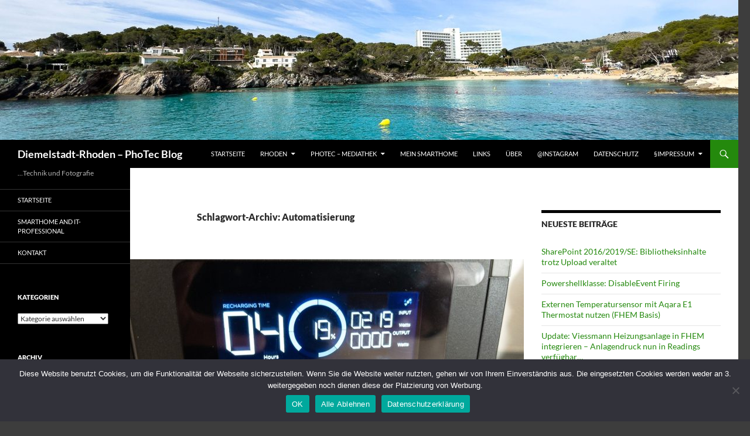

--- FILE ---
content_type: text/html; charset=UTF-8
request_url: https://www.diemelstadt-rhoden.de/tag/automatisierung/
body_size: 20819
content:
<!DOCTYPE html>
<html dir="ltr" lang="de" prefix="og: https://ogp.me/ns#">
<head>
	<meta charset="UTF-8">
	<meta name="viewport" content="width=device-width, initial-scale=1.0">
	<title>Automatisierung - Diemelstadt-Rhoden - PhoTec Blog</title>
	<link rel="profile" href="https://gmpg.org/xfn/11">
	<link rel="pingback" href="https://www.diemelstadt-rhoden.de/xmlrpc.php">
	
		<!-- All in One SEO 4.9.3 - aioseo.com -->
	<meta name="robots" content="max-image-preview:large" />
	<link rel="canonical" href="https://www.diemelstadt-rhoden.de/tag/automatisierung/" />
	<meta name="generator" content="All in One SEO (AIOSEO) 4.9.3" />
		<script type="application/ld+json" class="aioseo-schema">
			{"@context":"https:\/\/schema.org","@graph":[{"@type":"BreadcrumbList","@id":"https:\/\/www.diemelstadt-rhoden.de\/tag\/automatisierung\/#breadcrumblist","itemListElement":[{"@type":"ListItem","@id":"https:\/\/www.diemelstadt-rhoden.de#listItem","position":1,"name":"Home","item":"https:\/\/www.diemelstadt-rhoden.de","nextItem":{"@type":"ListItem","@id":"https:\/\/www.diemelstadt-rhoden.de\/tag\/automatisierung\/#listItem","name":"Automatisierung"}},{"@type":"ListItem","@id":"https:\/\/www.diemelstadt-rhoden.de\/tag\/automatisierung\/#listItem","position":2,"name":"Automatisierung","previousItem":{"@type":"ListItem","@id":"https:\/\/www.diemelstadt-rhoden.de#listItem","name":"Home"}}]},{"@type":"CollectionPage","@id":"https:\/\/www.diemelstadt-rhoden.de\/tag\/automatisierung\/#collectionpage","url":"https:\/\/www.diemelstadt-rhoden.de\/tag\/automatisierung\/","name":"Automatisierung - Diemelstadt-Rhoden - PhoTec Blog","inLanguage":"de-DE","isPartOf":{"@id":"https:\/\/www.diemelstadt-rhoden.de\/#website"},"breadcrumb":{"@id":"https:\/\/www.diemelstadt-rhoden.de\/tag\/automatisierung\/#breadcrumblist"}},{"@type":"Organization","@id":"https:\/\/www.diemelstadt-rhoden.de\/#organization","name":"Diemelstadt-Rhoden - PhoTec Blog (Rhoden-Waldeck)","description":"...Technik und Fotografie","url":"https:\/\/www.diemelstadt-rhoden.de\/","telephone":"+4956947084070","logo":{"@type":"ImageObject","url":"https:\/\/www.diemelstadt-rhoden.de\/wp-content\/uploads\/Photec-Logo_blog-1.jpg","@id":"https:\/\/www.diemelstadt-rhoden.de\/tag\/automatisierung\/#organizationLogo","width":358,"height":113,"caption":"PhoTec Blog"},"image":{"@id":"https:\/\/www.diemelstadt-rhoden.de\/tag\/automatisierung\/#organizationLogo"}},{"@type":"WebSite","@id":"https:\/\/www.diemelstadt-rhoden.de\/#website","url":"https:\/\/www.diemelstadt-rhoden.de\/","name":"Diemelstadt-Rhoden - PhoTec Blog (Rhoden-Waldeck)","description":"...Technik und Fotografie","inLanguage":"de-DE","publisher":{"@id":"https:\/\/www.diemelstadt-rhoden.de\/#organization"}}]}
		</script>
		<!-- All in One SEO -->

<link rel="alternate" type="application/rss+xml" title="Diemelstadt-Rhoden - PhoTec Blog &raquo; Feed" href="https://www.diemelstadt-rhoden.de/feed/" />
<link rel="alternate" type="application/rss+xml" title="Diemelstadt-Rhoden - PhoTec Blog &raquo; Kommentar-Feed" href="https://www.diemelstadt-rhoden.de/comments/feed/" />
<link rel="alternate" type="application/rss+xml" title="Diemelstadt-Rhoden - PhoTec Blog &raquo; Schlagwort-Feed zu Automatisierung" href="https://www.diemelstadt-rhoden.de/tag/automatisierung/feed/" />
<style id='wp-img-auto-sizes-contain-inline-css'>
img:is([sizes=auto i],[sizes^="auto," i]){contain-intrinsic-size:3000px 1500px}
/*# sourceURL=wp-img-auto-sizes-contain-inline-css */
</style>
<link rel='stylesheet' id='twb-open-sans-css' href='https://fonts.googleapis.com/css?family=Open+Sans%3A300%2C400%2C500%2C600%2C700%2C800&#038;display=swap&#038;ver=6.9' media='all' />
<link rel='stylesheet' id='twbbwg-global-css' href='https://www.diemelstadt-rhoden.de/wp-content/plugins/photo-gallery/booster/assets/css/global.css?ver=1.0.0' media='all' />
<style id='wp-emoji-styles-inline-css'>

	img.wp-smiley, img.emoji {
		display: inline !important;
		border: none !important;
		box-shadow: none !important;
		height: 1em !important;
		width: 1em !important;
		margin: 0 0.07em !important;
		vertical-align: -0.1em !important;
		background: none !important;
		padding: 0 !important;
	}
/*# sourceURL=wp-emoji-styles-inline-css */
</style>
<style id='wp-block-library-inline-css'>
:root{--wp-block-synced-color:#7a00df;--wp-block-synced-color--rgb:122,0,223;--wp-bound-block-color:var(--wp-block-synced-color);--wp-editor-canvas-background:#ddd;--wp-admin-theme-color:#007cba;--wp-admin-theme-color--rgb:0,124,186;--wp-admin-theme-color-darker-10:#006ba1;--wp-admin-theme-color-darker-10--rgb:0,107,160.5;--wp-admin-theme-color-darker-20:#005a87;--wp-admin-theme-color-darker-20--rgb:0,90,135;--wp-admin-border-width-focus:2px}@media (min-resolution:192dpi){:root{--wp-admin-border-width-focus:1.5px}}.wp-element-button{cursor:pointer}:root .has-very-light-gray-background-color{background-color:#eee}:root .has-very-dark-gray-background-color{background-color:#313131}:root .has-very-light-gray-color{color:#eee}:root .has-very-dark-gray-color{color:#313131}:root .has-vivid-green-cyan-to-vivid-cyan-blue-gradient-background{background:linear-gradient(135deg,#00d084,#0693e3)}:root .has-purple-crush-gradient-background{background:linear-gradient(135deg,#34e2e4,#4721fb 50%,#ab1dfe)}:root .has-hazy-dawn-gradient-background{background:linear-gradient(135deg,#faaca8,#dad0ec)}:root .has-subdued-olive-gradient-background{background:linear-gradient(135deg,#fafae1,#67a671)}:root .has-atomic-cream-gradient-background{background:linear-gradient(135deg,#fdd79a,#004a59)}:root .has-nightshade-gradient-background{background:linear-gradient(135deg,#330968,#31cdcf)}:root .has-midnight-gradient-background{background:linear-gradient(135deg,#020381,#2874fc)}:root{--wp--preset--font-size--normal:16px;--wp--preset--font-size--huge:42px}.has-regular-font-size{font-size:1em}.has-larger-font-size{font-size:2.625em}.has-normal-font-size{font-size:var(--wp--preset--font-size--normal)}.has-huge-font-size{font-size:var(--wp--preset--font-size--huge)}.has-text-align-center{text-align:center}.has-text-align-left{text-align:left}.has-text-align-right{text-align:right}.has-fit-text{white-space:nowrap!important}#end-resizable-editor-section{display:none}.aligncenter{clear:both}.items-justified-left{justify-content:flex-start}.items-justified-center{justify-content:center}.items-justified-right{justify-content:flex-end}.items-justified-space-between{justify-content:space-between}.screen-reader-text{border:0;clip-path:inset(50%);height:1px;margin:-1px;overflow:hidden;padding:0;position:absolute;width:1px;word-wrap:normal!important}.screen-reader-text:focus{background-color:#ddd;clip-path:none;color:#444;display:block;font-size:1em;height:auto;left:5px;line-height:normal;padding:15px 23px 14px;text-decoration:none;top:5px;width:auto;z-index:100000}html :where(.has-border-color){border-style:solid}html :where([style*=border-top-color]){border-top-style:solid}html :where([style*=border-right-color]){border-right-style:solid}html :where([style*=border-bottom-color]){border-bottom-style:solid}html :where([style*=border-left-color]){border-left-style:solid}html :where([style*=border-width]){border-style:solid}html :where([style*=border-top-width]){border-top-style:solid}html :where([style*=border-right-width]){border-right-style:solid}html :where([style*=border-bottom-width]){border-bottom-style:solid}html :where([style*=border-left-width]){border-left-style:solid}html :where(img[class*=wp-image-]){height:auto;max-width:100%}:where(figure){margin:0 0 1em}html :where(.is-position-sticky){--wp-admin--admin-bar--position-offset:var(--wp-admin--admin-bar--height,0px)}@media screen and (max-width:600px){html :where(.is-position-sticky){--wp-admin--admin-bar--position-offset:0px}}

/*# sourceURL=wp-block-library-inline-css */
</style><style id='wp-block-heading-inline-css'>
h1:where(.wp-block-heading).has-background,h2:where(.wp-block-heading).has-background,h3:where(.wp-block-heading).has-background,h4:where(.wp-block-heading).has-background,h5:where(.wp-block-heading).has-background,h6:where(.wp-block-heading).has-background{padding:1.25em 2.375em}h1.has-text-align-left[style*=writing-mode]:where([style*=vertical-lr]),h1.has-text-align-right[style*=writing-mode]:where([style*=vertical-rl]),h2.has-text-align-left[style*=writing-mode]:where([style*=vertical-lr]),h2.has-text-align-right[style*=writing-mode]:where([style*=vertical-rl]),h3.has-text-align-left[style*=writing-mode]:where([style*=vertical-lr]),h3.has-text-align-right[style*=writing-mode]:where([style*=vertical-rl]),h4.has-text-align-left[style*=writing-mode]:where([style*=vertical-lr]),h4.has-text-align-right[style*=writing-mode]:where([style*=vertical-rl]),h5.has-text-align-left[style*=writing-mode]:where([style*=vertical-lr]),h5.has-text-align-right[style*=writing-mode]:where([style*=vertical-rl]),h6.has-text-align-left[style*=writing-mode]:where([style*=vertical-lr]),h6.has-text-align-right[style*=writing-mode]:where([style*=vertical-rl]){rotate:180deg}
/*# sourceURL=https://www.diemelstadt-rhoden.de/wp-includes/blocks/heading/style.min.css */
</style>
<style id='wp-block-latest-comments-inline-css'>
ol.wp-block-latest-comments{box-sizing:border-box;margin-left:0}:where(.wp-block-latest-comments:not([style*=line-height] .wp-block-latest-comments__comment)){line-height:1.1}:where(.wp-block-latest-comments:not([style*=line-height] .wp-block-latest-comments__comment-excerpt p)){line-height:1.8}.has-dates :where(.wp-block-latest-comments:not([style*=line-height])),.has-excerpts :where(.wp-block-latest-comments:not([style*=line-height])){line-height:1.5}.wp-block-latest-comments .wp-block-latest-comments{padding-left:0}.wp-block-latest-comments__comment{list-style:none;margin-bottom:1em}.has-avatars .wp-block-latest-comments__comment{list-style:none;min-height:2.25em}.has-avatars .wp-block-latest-comments__comment .wp-block-latest-comments__comment-excerpt,.has-avatars .wp-block-latest-comments__comment .wp-block-latest-comments__comment-meta{margin-left:3.25em}.wp-block-latest-comments__comment-excerpt p{font-size:.875em;margin:.36em 0 1.4em}.wp-block-latest-comments__comment-date{display:block;font-size:.75em}.wp-block-latest-comments .avatar,.wp-block-latest-comments__comment-avatar{border-radius:1.5em;display:block;float:left;height:2.5em;margin-right:.75em;width:2.5em}.wp-block-latest-comments[class*=-font-size] a,.wp-block-latest-comments[style*=font-size] a{font-size:inherit}
/*# sourceURL=https://www.diemelstadt-rhoden.de/wp-includes/blocks/latest-comments/style.min.css */
</style>
<style id='wp-block-rss-inline-css'>
ul.wp-block-rss.alignleft{margin-right:2em}ul.wp-block-rss.alignright{margin-left:2em}ul.wp-block-rss.is-grid{display:flex;flex-wrap:wrap;padding:0}ul.wp-block-rss.is-grid li{margin:0 1em 1em 0;width:100%}@media (min-width:600px){ul.wp-block-rss.columns-2 li{width:calc(50% - 1em)}ul.wp-block-rss.columns-3 li{width:calc(33.33333% - 1em)}ul.wp-block-rss.columns-4 li{width:calc(25% - 1em)}ul.wp-block-rss.columns-5 li{width:calc(20% - 1em)}ul.wp-block-rss.columns-6 li{width:calc(16.66667% - 1em)}}.wp-block-rss__item-author,.wp-block-rss__item-publish-date{display:block;font-size:.8125em}.wp-block-rss{box-sizing:border-box;list-style:none;padding:0}
/*# sourceURL=https://www.diemelstadt-rhoden.de/wp-includes/blocks/rss/style.min.css */
</style>
<style id='wp-block-columns-inline-css'>
.wp-block-columns{box-sizing:border-box;display:flex;flex-wrap:wrap!important}@media (min-width:782px){.wp-block-columns{flex-wrap:nowrap!important}}.wp-block-columns{align-items:normal!important}.wp-block-columns.are-vertically-aligned-top{align-items:flex-start}.wp-block-columns.are-vertically-aligned-center{align-items:center}.wp-block-columns.are-vertically-aligned-bottom{align-items:flex-end}@media (max-width:781px){.wp-block-columns:not(.is-not-stacked-on-mobile)>.wp-block-column{flex-basis:100%!important}}@media (min-width:782px){.wp-block-columns:not(.is-not-stacked-on-mobile)>.wp-block-column{flex-basis:0;flex-grow:1}.wp-block-columns:not(.is-not-stacked-on-mobile)>.wp-block-column[style*=flex-basis]{flex-grow:0}}.wp-block-columns.is-not-stacked-on-mobile{flex-wrap:nowrap!important}.wp-block-columns.is-not-stacked-on-mobile>.wp-block-column{flex-basis:0;flex-grow:1}.wp-block-columns.is-not-stacked-on-mobile>.wp-block-column[style*=flex-basis]{flex-grow:0}:where(.wp-block-columns){margin-bottom:1.75em}:where(.wp-block-columns.has-background){padding:1.25em 2.375em}.wp-block-column{flex-grow:1;min-width:0;overflow-wrap:break-word;word-break:break-word}.wp-block-column.is-vertically-aligned-top{align-self:flex-start}.wp-block-column.is-vertically-aligned-center{align-self:center}.wp-block-column.is-vertically-aligned-bottom{align-self:flex-end}.wp-block-column.is-vertically-aligned-stretch{align-self:stretch}.wp-block-column.is-vertically-aligned-bottom,.wp-block-column.is-vertically-aligned-center,.wp-block-column.is-vertically-aligned-top{width:100%}
/*# sourceURL=https://www.diemelstadt-rhoden.de/wp-includes/blocks/columns/style.min.css */
</style>
<style id='wp-block-group-inline-css'>
.wp-block-group{box-sizing:border-box}:where(.wp-block-group.wp-block-group-is-layout-constrained){position:relative}
/*# sourceURL=https://www.diemelstadt-rhoden.de/wp-includes/blocks/group/style.min.css */
</style>
<style id='wp-block-group-theme-inline-css'>
:where(.wp-block-group.has-background){padding:1.25em 2.375em}
/*# sourceURL=https://www.diemelstadt-rhoden.de/wp-includes/blocks/group/theme.min.css */
</style>
<style id='wp-block-paragraph-inline-css'>
.is-small-text{font-size:.875em}.is-regular-text{font-size:1em}.is-large-text{font-size:2.25em}.is-larger-text{font-size:3em}.has-drop-cap:not(:focus):first-letter{float:left;font-size:8.4em;font-style:normal;font-weight:100;line-height:.68;margin:.05em .1em 0 0;text-transform:uppercase}body.rtl .has-drop-cap:not(:focus):first-letter{float:none;margin-left:.1em}p.has-drop-cap.has-background{overflow:hidden}:root :where(p.has-background){padding:1.25em 2.375em}:where(p.has-text-color:not(.has-link-color)) a{color:inherit}p.has-text-align-left[style*="writing-mode:vertical-lr"],p.has-text-align-right[style*="writing-mode:vertical-rl"]{rotate:180deg}
/*# sourceURL=https://www.diemelstadt-rhoden.de/wp-includes/blocks/paragraph/style.min.css */
</style>
<style id='wp-block-social-links-inline-css'>
.wp-block-social-links{background:none;box-sizing:border-box;margin-left:0;padding-left:0;padding-right:0;text-indent:0}.wp-block-social-links .wp-social-link a,.wp-block-social-links .wp-social-link a:hover{border-bottom:0;box-shadow:none;text-decoration:none}.wp-block-social-links .wp-social-link svg{height:1em;width:1em}.wp-block-social-links .wp-social-link span:not(.screen-reader-text){font-size:.65em;margin-left:.5em;margin-right:.5em}.wp-block-social-links.has-small-icon-size{font-size:16px}.wp-block-social-links,.wp-block-social-links.has-normal-icon-size{font-size:24px}.wp-block-social-links.has-large-icon-size{font-size:36px}.wp-block-social-links.has-huge-icon-size{font-size:48px}.wp-block-social-links.aligncenter{display:flex;justify-content:center}.wp-block-social-links.alignright{justify-content:flex-end}.wp-block-social-link{border-radius:9999px;display:block}@media not (prefers-reduced-motion){.wp-block-social-link{transition:transform .1s ease}}.wp-block-social-link{height:auto}.wp-block-social-link a{align-items:center;display:flex;line-height:0}.wp-block-social-link:hover{transform:scale(1.1)}.wp-block-social-links .wp-block-social-link.wp-social-link{display:inline-block;margin:0;padding:0}.wp-block-social-links .wp-block-social-link.wp-social-link .wp-block-social-link-anchor,.wp-block-social-links .wp-block-social-link.wp-social-link .wp-block-social-link-anchor svg,.wp-block-social-links .wp-block-social-link.wp-social-link .wp-block-social-link-anchor:active,.wp-block-social-links .wp-block-social-link.wp-social-link .wp-block-social-link-anchor:hover,.wp-block-social-links .wp-block-social-link.wp-social-link .wp-block-social-link-anchor:visited{color:currentColor;fill:currentColor}:where(.wp-block-social-links:not(.is-style-logos-only)) .wp-social-link{background-color:#f0f0f0;color:#444}:where(.wp-block-social-links:not(.is-style-logos-only)) .wp-social-link-amazon{background-color:#f90;color:#fff}:where(.wp-block-social-links:not(.is-style-logos-only)) .wp-social-link-bandcamp{background-color:#1ea0c3;color:#fff}:where(.wp-block-social-links:not(.is-style-logos-only)) .wp-social-link-behance{background-color:#0757fe;color:#fff}:where(.wp-block-social-links:not(.is-style-logos-only)) .wp-social-link-bluesky{background-color:#0a7aff;color:#fff}:where(.wp-block-social-links:not(.is-style-logos-only)) .wp-social-link-codepen{background-color:#1e1f26;color:#fff}:where(.wp-block-social-links:not(.is-style-logos-only)) .wp-social-link-deviantart{background-color:#02e49b;color:#fff}:where(.wp-block-social-links:not(.is-style-logos-only)) .wp-social-link-discord{background-color:#5865f2;color:#fff}:where(.wp-block-social-links:not(.is-style-logos-only)) .wp-social-link-dribbble{background-color:#e94c89;color:#fff}:where(.wp-block-social-links:not(.is-style-logos-only)) .wp-social-link-dropbox{background-color:#4280ff;color:#fff}:where(.wp-block-social-links:not(.is-style-logos-only)) .wp-social-link-etsy{background-color:#f45800;color:#fff}:where(.wp-block-social-links:not(.is-style-logos-only)) .wp-social-link-facebook{background-color:#0866ff;color:#fff}:where(.wp-block-social-links:not(.is-style-logos-only)) .wp-social-link-fivehundredpx{background-color:#000;color:#fff}:where(.wp-block-social-links:not(.is-style-logos-only)) .wp-social-link-flickr{background-color:#0461dd;color:#fff}:where(.wp-block-social-links:not(.is-style-logos-only)) .wp-social-link-foursquare{background-color:#e65678;color:#fff}:where(.wp-block-social-links:not(.is-style-logos-only)) .wp-social-link-github{background-color:#24292d;color:#fff}:where(.wp-block-social-links:not(.is-style-logos-only)) .wp-social-link-goodreads{background-color:#eceadd;color:#382110}:where(.wp-block-social-links:not(.is-style-logos-only)) .wp-social-link-google{background-color:#ea4434;color:#fff}:where(.wp-block-social-links:not(.is-style-logos-only)) .wp-social-link-gravatar{background-color:#1d4fc4;color:#fff}:where(.wp-block-social-links:not(.is-style-logos-only)) .wp-social-link-instagram{background-color:#f00075;color:#fff}:where(.wp-block-social-links:not(.is-style-logos-only)) .wp-social-link-lastfm{background-color:#e21b24;color:#fff}:where(.wp-block-social-links:not(.is-style-logos-only)) .wp-social-link-linkedin{background-color:#0d66c2;color:#fff}:where(.wp-block-social-links:not(.is-style-logos-only)) .wp-social-link-mastodon{background-color:#3288d4;color:#fff}:where(.wp-block-social-links:not(.is-style-logos-only)) .wp-social-link-medium{background-color:#000;color:#fff}:where(.wp-block-social-links:not(.is-style-logos-only)) .wp-social-link-meetup{background-color:#f6405f;color:#fff}:where(.wp-block-social-links:not(.is-style-logos-only)) .wp-social-link-patreon{background-color:#000;color:#fff}:where(.wp-block-social-links:not(.is-style-logos-only)) .wp-social-link-pinterest{background-color:#e60122;color:#fff}:where(.wp-block-social-links:not(.is-style-logos-only)) .wp-social-link-pocket{background-color:#ef4155;color:#fff}:where(.wp-block-social-links:not(.is-style-logos-only)) .wp-social-link-reddit{background-color:#ff4500;color:#fff}:where(.wp-block-social-links:not(.is-style-logos-only)) .wp-social-link-skype{background-color:#0478d7;color:#fff}:where(.wp-block-social-links:not(.is-style-logos-only)) .wp-social-link-snapchat{background-color:#fefc00;color:#fff;stroke:#000}:where(.wp-block-social-links:not(.is-style-logos-only)) .wp-social-link-soundcloud{background-color:#ff5600;color:#fff}:where(.wp-block-social-links:not(.is-style-logos-only)) .wp-social-link-spotify{background-color:#1bd760;color:#fff}:where(.wp-block-social-links:not(.is-style-logos-only)) .wp-social-link-telegram{background-color:#2aabee;color:#fff}:where(.wp-block-social-links:not(.is-style-logos-only)) .wp-social-link-threads{background-color:#000;color:#fff}:where(.wp-block-social-links:not(.is-style-logos-only)) .wp-social-link-tiktok{background-color:#000;color:#fff}:where(.wp-block-social-links:not(.is-style-logos-only)) .wp-social-link-tumblr{background-color:#011835;color:#fff}:where(.wp-block-social-links:not(.is-style-logos-only)) .wp-social-link-twitch{background-color:#6440a4;color:#fff}:where(.wp-block-social-links:not(.is-style-logos-only)) .wp-social-link-twitter{background-color:#1da1f2;color:#fff}:where(.wp-block-social-links:not(.is-style-logos-only)) .wp-social-link-vimeo{background-color:#1eb7ea;color:#fff}:where(.wp-block-social-links:not(.is-style-logos-only)) .wp-social-link-vk{background-color:#4680c2;color:#fff}:where(.wp-block-social-links:not(.is-style-logos-only)) .wp-social-link-wordpress{background-color:#3499cd;color:#fff}:where(.wp-block-social-links:not(.is-style-logos-only)) .wp-social-link-whatsapp{background-color:#25d366;color:#fff}:where(.wp-block-social-links:not(.is-style-logos-only)) .wp-social-link-x{background-color:#000;color:#fff}:where(.wp-block-social-links:not(.is-style-logos-only)) .wp-social-link-yelp{background-color:#d32422;color:#fff}:where(.wp-block-social-links:not(.is-style-logos-only)) .wp-social-link-youtube{background-color:red;color:#fff}:where(.wp-block-social-links.is-style-logos-only) .wp-social-link{background:none}:where(.wp-block-social-links.is-style-logos-only) .wp-social-link svg{height:1.25em;width:1.25em}:where(.wp-block-social-links.is-style-logos-only) .wp-social-link-amazon{color:#f90}:where(.wp-block-social-links.is-style-logos-only) .wp-social-link-bandcamp{color:#1ea0c3}:where(.wp-block-social-links.is-style-logos-only) .wp-social-link-behance{color:#0757fe}:where(.wp-block-social-links.is-style-logos-only) .wp-social-link-bluesky{color:#0a7aff}:where(.wp-block-social-links.is-style-logos-only) .wp-social-link-codepen{color:#1e1f26}:where(.wp-block-social-links.is-style-logos-only) .wp-social-link-deviantart{color:#02e49b}:where(.wp-block-social-links.is-style-logos-only) .wp-social-link-discord{color:#5865f2}:where(.wp-block-social-links.is-style-logos-only) .wp-social-link-dribbble{color:#e94c89}:where(.wp-block-social-links.is-style-logos-only) .wp-social-link-dropbox{color:#4280ff}:where(.wp-block-social-links.is-style-logos-only) .wp-social-link-etsy{color:#f45800}:where(.wp-block-social-links.is-style-logos-only) .wp-social-link-facebook{color:#0866ff}:where(.wp-block-social-links.is-style-logos-only) .wp-social-link-fivehundredpx{color:#000}:where(.wp-block-social-links.is-style-logos-only) .wp-social-link-flickr{color:#0461dd}:where(.wp-block-social-links.is-style-logos-only) .wp-social-link-foursquare{color:#e65678}:where(.wp-block-social-links.is-style-logos-only) .wp-social-link-github{color:#24292d}:where(.wp-block-social-links.is-style-logos-only) .wp-social-link-goodreads{color:#382110}:where(.wp-block-social-links.is-style-logos-only) .wp-social-link-google{color:#ea4434}:where(.wp-block-social-links.is-style-logos-only) .wp-social-link-gravatar{color:#1d4fc4}:where(.wp-block-social-links.is-style-logos-only) .wp-social-link-instagram{color:#f00075}:where(.wp-block-social-links.is-style-logos-only) .wp-social-link-lastfm{color:#e21b24}:where(.wp-block-social-links.is-style-logos-only) .wp-social-link-linkedin{color:#0d66c2}:where(.wp-block-social-links.is-style-logos-only) .wp-social-link-mastodon{color:#3288d4}:where(.wp-block-social-links.is-style-logos-only) .wp-social-link-medium{color:#000}:where(.wp-block-social-links.is-style-logos-only) .wp-social-link-meetup{color:#f6405f}:where(.wp-block-social-links.is-style-logos-only) .wp-social-link-patreon{color:#000}:where(.wp-block-social-links.is-style-logos-only) .wp-social-link-pinterest{color:#e60122}:where(.wp-block-social-links.is-style-logos-only) .wp-social-link-pocket{color:#ef4155}:where(.wp-block-social-links.is-style-logos-only) .wp-social-link-reddit{color:#ff4500}:where(.wp-block-social-links.is-style-logos-only) .wp-social-link-skype{color:#0478d7}:where(.wp-block-social-links.is-style-logos-only) .wp-social-link-snapchat{color:#fff;stroke:#000}:where(.wp-block-social-links.is-style-logos-only) .wp-social-link-soundcloud{color:#ff5600}:where(.wp-block-social-links.is-style-logos-only) .wp-social-link-spotify{color:#1bd760}:where(.wp-block-social-links.is-style-logos-only) .wp-social-link-telegram{color:#2aabee}:where(.wp-block-social-links.is-style-logos-only) .wp-social-link-threads{color:#000}:where(.wp-block-social-links.is-style-logos-only) .wp-social-link-tiktok{color:#000}:where(.wp-block-social-links.is-style-logos-only) .wp-social-link-tumblr{color:#011835}:where(.wp-block-social-links.is-style-logos-only) .wp-social-link-twitch{color:#6440a4}:where(.wp-block-social-links.is-style-logos-only) .wp-social-link-twitter{color:#1da1f2}:where(.wp-block-social-links.is-style-logos-only) .wp-social-link-vimeo{color:#1eb7ea}:where(.wp-block-social-links.is-style-logos-only) .wp-social-link-vk{color:#4680c2}:where(.wp-block-social-links.is-style-logos-only) .wp-social-link-whatsapp{color:#25d366}:where(.wp-block-social-links.is-style-logos-only) .wp-social-link-wordpress{color:#3499cd}:where(.wp-block-social-links.is-style-logos-only) .wp-social-link-x{color:#000}:where(.wp-block-social-links.is-style-logos-only) .wp-social-link-yelp{color:#d32422}:where(.wp-block-social-links.is-style-logos-only) .wp-social-link-youtube{color:red}.wp-block-social-links.is-style-pill-shape .wp-social-link{width:auto}:root :where(.wp-block-social-links .wp-social-link a){padding:.25em}:root :where(.wp-block-social-links.is-style-logos-only .wp-social-link a){padding:0}:root :where(.wp-block-social-links.is-style-pill-shape .wp-social-link a){padding-left:.6666666667em;padding-right:.6666666667em}.wp-block-social-links:not(.has-icon-color):not(.has-icon-background-color) .wp-social-link-snapchat .wp-block-social-link-label{color:#000}
/*# sourceURL=https://www.diemelstadt-rhoden.de/wp-includes/blocks/social-links/style.min.css */
</style>
<style id='global-styles-inline-css'>
:root{--wp--preset--aspect-ratio--square: 1;--wp--preset--aspect-ratio--4-3: 4/3;--wp--preset--aspect-ratio--3-4: 3/4;--wp--preset--aspect-ratio--3-2: 3/2;--wp--preset--aspect-ratio--2-3: 2/3;--wp--preset--aspect-ratio--16-9: 16/9;--wp--preset--aspect-ratio--9-16: 9/16;--wp--preset--color--black: #000;--wp--preset--color--cyan-bluish-gray: #abb8c3;--wp--preset--color--white: #fff;--wp--preset--color--pale-pink: #f78da7;--wp--preset--color--vivid-red: #cf2e2e;--wp--preset--color--luminous-vivid-orange: #ff6900;--wp--preset--color--luminous-vivid-amber: #fcb900;--wp--preset--color--light-green-cyan: #7bdcb5;--wp--preset--color--vivid-green-cyan: #00d084;--wp--preset--color--pale-cyan-blue: #8ed1fc;--wp--preset--color--vivid-cyan-blue: #0693e3;--wp--preset--color--vivid-purple: #9b51e0;--wp--preset--color--green: #24890d;--wp--preset--color--dark-gray: #2b2b2b;--wp--preset--color--medium-gray: #767676;--wp--preset--color--light-gray: #f5f5f5;--wp--preset--gradient--vivid-cyan-blue-to-vivid-purple: linear-gradient(135deg,rgb(6,147,227) 0%,rgb(155,81,224) 100%);--wp--preset--gradient--light-green-cyan-to-vivid-green-cyan: linear-gradient(135deg,rgb(122,220,180) 0%,rgb(0,208,130) 100%);--wp--preset--gradient--luminous-vivid-amber-to-luminous-vivid-orange: linear-gradient(135deg,rgb(252,185,0) 0%,rgb(255,105,0) 100%);--wp--preset--gradient--luminous-vivid-orange-to-vivid-red: linear-gradient(135deg,rgb(255,105,0) 0%,rgb(207,46,46) 100%);--wp--preset--gradient--very-light-gray-to-cyan-bluish-gray: linear-gradient(135deg,rgb(238,238,238) 0%,rgb(169,184,195) 100%);--wp--preset--gradient--cool-to-warm-spectrum: linear-gradient(135deg,rgb(74,234,220) 0%,rgb(151,120,209) 20%,rgb(207,42,186) 40%,rgb(238,44,130) 60%,rgb(251,105,98) 80%,rgb(254,248,76) 100%);--wp--preset--gradient--blush-light-purple: linear-gradient(135deg,rgb(255,206,236) 0%,rgb(152,150,240) 100%);--wp--preset--gradient--blush-bordeaux: linear-gradient(135deg,rgb(254,205,165) 0%,rgb(254,45,45) 50%,rgb(107,0,62) 100%);--wp--preset--gradient--luminous-dusk: linear-gradient(135deg,rgb(255,203,112) 0%,rgb(199,81,192) 50%,rgb(65,88,208) 100%);--wp--preset--gradient--pale-ocean: linear-gradient(135deg,rgb(255,245,203) 0%,rgb(182,227,212) 50%,rgb(51,167,181) 100%);--wp--preset--gradient--electric-grass: linear-gradient(135deg,rgb(202,248,128) 0%,rgb(113,206,126) 100%);--wp--preset--gradient--midnight: linear-gradient(135deg,rgb(2,3,129) 0%,rgb(40,116,252) 100%);--wp--preset--font-size--small: 13px;--wp--preset--font-size--medium: 20px;--wp--preset--font-size--large: 36px;--wp--preset--font-size--x-large: 42px;--wp--preset--spacing--20: 0.44rem;--wp--preset--spacing--30: 0.67rem;--wp--preset--spacing--40: 1rem;--wp--preset--spacing--50: 1.5rem;--wp--preset--spacing--60: 2.25rem;--wp--preset--spacing--70: 3.38rem;--wp--preset--spacing--80: 5.06rem;--wp--preset--shadow--natural: 6px 6px 9px rgba(0, 0, 0, 0.2);--wp--preset--shadow--deep: 12px 12px 50px rgba(0, 0, 0, 0.4);--wp--preset--shadow--sharp: 6px 6px 0px rgba(0, 0, 0, 0.2);--wp--preset--shadow--outlined: 6px 6px 0px -3px rgb(255, 255, 255), 6px 6px rgb(0, 0, 0);--wp--preset--shadow--crisp: 6px 6px 0px rgb(0, 0, 0);}:where(.is-layout-flex){gap: 0.5em;}:where(.is-layout-grid){gap: 0.5em;}body .is-layout-flex{display: flex;}.is-layout-flex{flex-wrap: wrap;align-items: center;}.is-layout-flex > :is(*, div){margin: 0;}body .is-layout-grid{display: grid;}.is-layout-grid > :is(*, div){margin: 0;}:where(.wp-block-columns.is-layout-flex){gap: 2em;}:where(.wp-block-columns.is-layout-grid){gap: 2em;}:where(.wp-block-post-template.is-layout-flex){gap: 1.25em;}:where(.wp-block-post-template.is-layout-grid){gap: 1.25em;}.has-black-color{color: var(--wp--preset--color--black) !important;}.has-cyan-bluish-gray-color{color: var(--wp--preset--color--cyan-bluish-gray) !important;}.has-white-color{color: var(--wp--preset--color--white) !important;}.has-pale-pink-color{color: var(--wp--preset--color--pale-pink) !important;}.has-vivid-red-color{color: var(--wp--preset--color--vivid-red) !important;}.has-luminous-vivid-orange-color{color: var(--wp--preset--color--luminous-vivid-orange) !important;}.has-luminous-vivid-amber-color{color: var(--wp--preset--color--luminous-vivid-amber) !important;}.has-light-green-cyan-color{color: var(--wp--preset--color--light-green-cyan) !important;}.has-vivid-green-cyan-color{color: var(--wp--preset--color--vivid-green-cyan) !important;}.has-pale-cyan-blue-color{color: var(--wp--preset--color--pale-cyan-blue) !important;}.has-vivid-cyan-blue-color{color: var(--wp--preset--color--vivid-cyan-blue) !important;}.has-vivid-purple-color{color: var(--wp--preset--color--vivid-purple) !important;}.has-black-background-color{background-color: var(--wp--preset--color--black) !important;}.has-cyan-bluish-gray-background-color{background-color: var(--wp--preset--color--cyan-bluish-gray) !important;}.has-white-background-color{background-color: var(--wp--preset--color--white) !important;}.has-pale-pink-background-color{background-color: var(--wp--preset--color--pale-pink) !important;}.has-vivid-red-background-color{background-color: var(--wp--preset--color--vivid-red) !important;}.has-luminous-vivid-orange-background-color{background-color: var(--wp--preset--color--luminous-vivid-orange) !important;}.has-luminous-vivid-amber-background-color{background-color: var(--wp--preset--color--luminous-vivid-amber) !important;}.has-light-green-cyan-background-color{background-color: var(--wp--preset--color--light-green-cyan) !important;}.has-vivid-green-cyan-background-color{background-color: var(--wp--preset--color--vivid-green-cyan) !important;}.has-pale-cyan-blue-background-color{background-color: var(--wp--preset--color--pale-cyan-blue) !important;}.has-vivid-cyan-blue-background-color{background-color: var(--wp--preset--color--vivid-cyan-blue) !important;}.has-vivid-purple-background-color{background-color: var(--wp--preset--color--vivid-purple) !important;}.has-black-border-color{border-color: var(--wp--preset--color--black) !important;}.has-cyan-bluish-gray-border-color{border-color: var(--wp--preset--color--cyan-bluish-gray) !important;}.has-white-border-color{border-color: var(--wp--preset--color--white) !important;}.has-pale-pink-border-color{border-color: var(--wp--preset--color--pale-pink) !important;}.has-vivid-red-border-color{border-color: var(--wp--preset--color--vivid-red) !important;}.has-luminous-vivid-orange-border-color{border-color: var(--wp--preset--color--luminous-vivid-orange) !important;}.has-luminous-vivid-amber-border-color{border-color: var(--wp--preset--color--luminous-vivid-amber) !important;}.has-light-green-cyan-border-color{border-color: var(--wp--preset--color--light-green-cyan) !important;}.has-vivid-green-cyan-border-color{border-color: var(--wp--preset--color--vivid-green-cyan) !important;}.has-pale-cyan-blue-border-color{border-color: var(--wp--preset--color--pale-cyan-blue) !important;}.has-vivid-cyan-blue-border-color{border-color: var(--wp--preset--color--vivid-cyan-blue) !important;}.has-vivid-purple-border-color{border-color: var(--wp--preset--color--vivid-purple) !important;}.has-vivid-cyan-blue-to-vivid-purple-gradient-background{background: var(--wp--preset--gradient--vivid-cyan-blue-to-vivid-purple) !important;}.has-light-green-cyan-to-vivid-green-cyan-gradient-background{background: var(--wp--preset--gradient--light-green-cyan-to-vivid-green-cyan) !important;}.has-luminous-vivid-amber-to-luminous-vivid-orange-gradient-background{background: var(--wp--preset--gradient--luminous-vivid-amber-to-luminous-vivid-orange) !important;}.has-luminous-vivid-orange-to-vivid-red-gradient-background{background: var(--wp--preset--gradient--luminous-vivid-orange-to-vivid-red) !important;}.has-very-light-gray-to-cyan-bluish-gray-gradient-background{background: var(--wp--preset--gradient--very-light-gray-to-cyan-bluish-gray) !important;}.has-cool-to-warm-spectrum-gradient-background{background: var(--wp--preset--gradient--cool-to-warm-spectrum) !important;}.has-blush-light-purple-gradient-background{background: var(--wp--preset--gradient--blush-light-purple) !important;}.has-blush-bordeaux-gradient-background{background: var(--wp--preset--gradient--blush-bordeaux) !important;}.has-luminous-dusk-gradient-background{background: var(--wp--preset--gradient--luminous-dusk) !important;}.has-pale-ocean-gradient-background{background: var(--wp--preset--gradient--pale-ocean) !important;}.has-electric-grass-gradient-background{background: var(--wp--preset--gradient--electric-grass) !important;}.has-midnight-gradient-background{background: var(--wp--preset--gradient--midnight) !important;}.has-small-font-size{font-size: var(--wp--preset--font-size--small) !important;}.has-medium-font-size{font-size: var(--wp--preset--font-size--medium) !important;}.has-large-font-size{font-size: var(--wp--preset--font-size--large) !important;}.has-x-large-font-size{font-size: var(--wp--preset--font-size--x-large) !important;}
:where(.wp-block-columns.is-layout-flex){gap: 2em;}:where(.wp-block-columns.is-layout-grid){gap: 2em;}
/*# sourceURL=global-styles-inline-css */
</style>
<style id='core-block-supports-inline-css'>
.wp-container-core-columns-is-layout-9d6595d7{flex-wrap:nowrap;}
/*# sourceURL=core-block-supports-inline-css */
</style>

<style id='classic-theme-styles-inline-css'>
/*! This file is auto-generated */
.wp-block-button__link{color:#fff;background-color:#32373c;border-radius:9999px;box-shadow:none;text-decoration:none;padding:calc(.667em + 2px) calc(1.333em + 2px);font-size:1.125em}.wp-block-file__button{background:#32373c;color:#fff;text-decoration:none}
/*# sourceURL=/wp-includes/css/classic-themes.min.css */
</style>
<link rel='stylesheet' id='cookie-notice-front-css' href='https://www.diemelstadt-rhoden.de/wp-content/plugins/cookie-notice/css/front.min.css?ver=2.5.11' media='all' />
<link rel='stylesheet' id='bwg_fonts-css' href='https://www.diemelstadt-rhoden.de/wp-content/plugins/photo-gallery/css/bwg-fonts/fonts.css?ver=0.0.1' media='all' />
<link rel='stylesheet' id='sumoselect-css' href='https://www.diemelstadt-rhoden.de/wp-content/plugins/photo-gallery/css/sumoselect.min.css?ver=3.4.6' media='all' />
<link rel='stylesheet' id='mCustomScrollbar-css' href='https://www.diemelstadt-rhoden.de/wp-content/plugins/photo-gallery/css/jquery.mCustomScrollbar.min.css?ver=3.1.5' media='all' />
<link rel='stylesheet' id='bwg_frontend-css' href='https://www.diemelstadt-rhoden.de/wp-content/plugins/photo-gallery/css/styles.min.css?ver=1.8.37' media='all' />
<link rel='stylesheet' id='dashicons-css' href='https://www.diemelstadt-rhoden.de/wp-includes/css/dashicons.min.css?ver=6.9' media='all' />
<link rel='stylesheet' id='to-top-css' href='https://www.diemelstadt-rhoden.de/wp-content/plugins/to-top/public/css/to-top-public.css?ver=2.5.5' media='all' />
<link rel='stylesheet' id='twentyfourteen-lato-css' href='https://www.diemelstadt-rhoden.de/wp-content/themes/twentyfourteen/fonts/font-lato.css?ver=20230328' media='all' />
<link rel='stylesheet' id='genericons-css' href='https://www.diemelstadt-rhoden.de/wp-content/themes/twentyfourteen/genericons/genericons.css?ver=20251101' media='all' />
<link rel='stylesheet' id='twentyfourteen-style-css' href='https://www.diemelstadt-rhoden.de/wp-content/themes/twentyfourteen/style.css?ver=20251202' media='all' />
<link rel='stylesheet' id='twentyfourteen-block-style-css' href='https://www.diemelstadt-rhoden.de/wp-content/themes/twentyfourteen/css/blocks.css?ver=20250715' media='all' />
<link rel='stylesheet' id='jquery-lazyloadxt-spinner-css-css' href='//www.diemelstadt-rhoden.de/wp-content/plugins/a3-lazy-load/assets/css/jquery.lazyloadxt.spinner.css?ver=6.9' media='all' />
<script src="https://www.diemelstadt-rhoden.de/wp-includes/js/jquery/jquery.min.js?ver=3.7.1" id="jquery-core-js"></script>
<script src="https://www.diemelstadt-rhoden.de/wp-includes/js/jquery/jquery-migrate.min.js?ver=3.4.1" id="jquery-migrate-js"></script>
<script src="https://www.diemelstadt-rhoden.de/wp-content/plugins/photo-gallery/booster/assets/js/circle-progress.js?ver=1.2.2" id="twbbwg-circle-js"></script>
<script id="twbbwg-global-js-extra">
var twb = {"nonce":"2a9a1f326b","ajax_url":"https://www.diemelstadt-rhoden.de/wp-admin/admin-ajax.php","plugin_url":"https://www.diemelstadt-rhoden.de/wp-content/plugins/photo-gallery/booster","href":"https://www.diemelstadt-rhoden.de/wp-admin/admin.php?page=twbbwg_photo-gallery"};
var twb = {"nonce":"2a9a1f326b","ajax_url":"https://www.diemelstadt-rhoden.de/wp-admin/admin-ajax.php","plugin_url":"https://www.diemelstadt-rhoden.de/wp-content/plugins/photo-gallery/booster","href":"https://www.diemelstadt-rhoden.de/wp-admin/admin.php?page=twbbwg_photo-gallery"};
//# sourceURL=twbbwg-global-js-extra
</script>
<script src="https://www.diemelstadt-rhoden.de/wp-content/plugins/photo-gallery/booster/assets/js/global.js?ver=1.0.0" id="twbbwg-global-js"></script>
<script src="https://www.diemelstadt-rhoden.de/wp-content/plugins/photo-gallery/js/jquery.sumoselect.min.js?ver=3.4.6" id="sumoselect-js"></script>
<script src="https://www.diemelstadt-rhoden.de/wp-content/plugins/photo-gallery/js/tocca.min.js?ver=2.0.9" id="bwg_mobile-js"></script>
<script src="https://www.diemelstadt-rhoden.de/wp-content/plugins/photo-gallery/js/jquery.mCustomScrollbar.concat.min.js?ver=3.1.5" id="mCustomScrollbar-js"></script>
<script src="https://www.diemelstadt-rhoden.de/wp-content/plugins/photo-gallery/js/jquery.fullscreen.min.js?ver=0.6.0" id="jquery-fullscreen-js"></script>
<script id="bwg_frontend-js-extra">
var bwg_objectsL10n = {"bwg_field_required":"Feld ist erforderlich.","bwg_mail_validation":"Dies ist keine g\u00fcltige E-Mail-Adresse.","bwg_search_result":"Es gibt keine Bilder, die deiner Suche entsprechen.","bwg_select_tag":"Select Tag","bwg_order_by":"Order By","bwg_search":"Suchen","bwg_show_ecommerce":"Show Ecommerce","bwg_hide_ecommerce":"Hide Ecommerce","bwg_show_comments":"Kommentare anzeigen","bwg_hide_comments":"Kommentare ausblenden","bwg_restore":"Wiederherstellen","bwg_maximize":"Maximieren","bwg_fullscreen":"Vollbild","bwg_exit_fullscreen":"Vollbild verlassen","bwg_search_tag":"SEARCH...","bwg_tag_no_match":"No tags found","bwg_all_tags_selected":"All tags selected","bwg_tags_selected":"tags selected","play":"Wiedergeben","pause":"Pause","is_pro":"","bwg_play":"Wiedergeben","bwg_pause":"Pause","bwg_hide_info":"Info ausblenden","bwg_show_info":"Info anzeigen","bwg_hide_rating":"Hide rating","bwg_show_rating":"Show rating","ok":"Ok","cancel":"Cancel","select_all":"Select all","lazy_load":"0","lazy_loader":"https://www.diemelstadt-rhoden.de/wp-content/plugins/photo-gallery/images/ajax_loader.png","front_ajax":"0","bwg_tag_see_all":"see all tags","bwg_tag_see_less":"see less tags"};
//# sourceURL=bwg_frontend-js-extra
</script>
<script src="https://www.diemelstadt-rhoden.de/wp-content/plugins/photo-gallery/js/scripts.min.js?ver=1.8.37" id="bwg_frontend-js"></script>
<script id="to-top-js-extra">
var to_top_options = {"scroll_offset":"100","icon_opacity":"50","style":"icon","icon_type":"dashicons-arrow-up-alt2","icon_color":"#ffffff","icon_bg_color":"#0aad2d","icon_size":"64","border_radius":"5","image":"http://www.diemelstadt-rhoden.de/wp-content/plugins/to-top/admin/images/default.png","image_width":"65","image_alt":"","location":"bottom-right","margin_x":"20","margin_y":"20","show_on_admin":"0","enable_autohide":"1","autohide_time":"2","enable_hide_small_device":"0","small_device_max_width":"640","reset":"0"};
//# sourceURL=to-top-js-extra
</script>
<script async src="https://www.diemelstadt-rhoden.de/wp-content/plugins/to-top/public/js/to-top-public.js?ver=2.5.5" id="to-top-js"></script>
<script src="https://www.diemelstadt-rhoden.de/wp-content/themes/twentyfourteen/js/functions.js?ver=20250729" id="twentyfourteen-script-js" defer data-wp-strategy="defer"></script>
<link rel="https://api.w.org/" href="https://www.diemelstadt-rhoden.de/wp-json/" /><link rel="alternate" title="JSON" type="application/json" href="https://www.diemelstadt-rhoden.de/wp-json/wp/v2/tags/208" /><link rel="EditURI" type="application/rsd+xml" title="RSD" href="https://www.diemelstadt-rhoden.de/xmlrpc.php?rsd" />
<!-- Analytics by WP Statistics - https://wp-statistics.com -->
		<style type="text/css" id="twentyfourteen-header-css">
				.site-title a {
			color: #ffffff;
		}
		</style>
		<style id="custom-background-css">
body.custom-background { background-color: #3d3d3d; }
</style>
	<link rel="icon" href="https://www.diemelstadt-rhoden.de/wp-content/uploads/cropped-stern-waldeck-32x32.png" sizes="32x32" />
<link rel="icon" href="https://www.diemelstadt-rhoden.de/wp-content/uploads/cropped-stern-waldeck-192x192.png" sizes="192x192" />
<link rel="apple-touch-icon" href="https://www.diemelstadt-rhoden.de/wp-content/uploads/cropped-stern-waldeck-180x180.png" />
<meta name="msapplication-TileImage" content="https://www.diemelstadt-rhoden.de/wp-content/uploads/cropped-stern-waldeck-270x270.png" />
<!-- To Top Custom CSS --><style type='text/css'>#to_top_scrollup {font-size: 64px; width: 64px; height: 64px;background-color: #0aad2d;}</style></head>

<body class="archive tag tag-automatisierung tag-208 custom-background wp-embed-responsive wp-theme-twentyfourteen cookies-not-set group-blog header-image list-view footer-widgets">
<a class="screen-reader-text skip-link" href="#content">
	Zum Inhalt springen</a>
<div id="page" class="hfeed site">
			<div id="site-header">
		<a href="https://www.diemelstadt-rhoden.de/" rel="home" >
			<img src="https://www.diemelstadt-rhoden.de/wp-content/uploads/cropped-Far24-29-scaled-1.jpg" width="1260" height="239" alt="Diemelstadt-Rhoden &#8211; PhoTec Blog" srcset="https://www.diemelstadt-rhoden.de/wp-content/uploads/cropped-Far24-29-scaled-1.jpg 1260w, https://www.diemelstadt-rhoden.de/wp-content/uploads/cropped-Far24-29-scaled-1-300x57.jpg 300w" sizes="(max-width: 1260px) 100vw, 1260px" decoding="async" fetchpriority="high" />		</a>
	</div>
	
	<header id="masthead" class="site-header">
		<div class="header-main">
							<h1 class="site-title"><a href="https://www.diemelstadt-rhoden.de/" rel="home" >Diemelstadt-Rhoden &#8211; PhoTec Blog</a></h1>
			
			<div class="search-toggle">
				<a href="#search-container" class="screen-reader-text" aria-expanded="false" aria-controls="search-container">
					Suchen				</a>
			</div>

			<nav id="primary-navigation" class="site-navigation primary-navigation">
				<button class="menu-toggle">Primäres Menü</button>
				<div class="menu-topmenue-container"><ul id="primary-menu" class="nav-menu"><li id="menu-item-150" class="menu-item menu-item-type-custom menu-item-object-custom menu-item-home menu-item-150"><a href="http://www.diemelstadt-rhoden.de">Startseite</a></li>
<li id="menu-item-1518459" class="menu-item menu-item-type-post_type menu-item-object-page menu-item-has-children menu-item-1518459"><a href="https://www.diemelstadt-rhoden.de/geschichte-rhoden/">Rhoden</a>
<ul class="sub-menu">
	<li id="menu-item-1518522" class="menu-item menu-item-type-post_type menu-item-object-page menu-item-1518522"><a href="https://www.diemelstadt-rhoden.de/stadtgeschichte/">Stadtgeschichte</a></li>
	<li id="menu-item-1518521" class="menu-item menu-item-type-post_type menu-item-object-page menu-item-1518521"><a href="https://www.diemelstadt-rhoden.de/laternen/">Laternen</a></li>
	<li id="menu-item-1518520" class="menu-item menu-item-type-post_type menu-item-object-page menu-item-1518520"><a href="https://www.diemelstadt-rhoden.de/alt-rhoden/">Alt-Rhoden</a></li>
	<li id="menu-item-1518908" class="menu-item menu-item-type-post_type menu-item-object-page menu-item-1518908"><a href="https://www.diemelstadt-rhoden.de/juedischer-friedhof/">Jüdischer Friedhof</a></li>
	<li id="menu-item-1535299" class="menu-item menu-item-type-post_type menu-item-object-page menu-item-1535299"><a href="https://www.diemelstadt-rhoden.de/garten-kunstpfad-rhoden/">Garten Kunstpfad Rhoden</a></li>
	<li id="menu-item-1536716" class="menu-item menu-item-type-custom menu-item-object-custom menu-item-1536716"><a href="https://www.diemelstadt.de">Stadt Diemelstadt (extern)</a></li>
</ul>
</li>
<li id="menu-item-1534965" class="menu-item menu-item-type-post_type menu-item-object-page menu-item-has-children menu-item-1534965"><a href="https://www.diemelstadt-rhoden.de/photec-mediathek/">PhoTec – Mediathek</a>
<ul class="sub-menu">
	<li id="menu-item-1534975" class="menu-item menu-item-type-post_type menu-item-object-page menu-item-1534975"><a href="https://www.diemelstadt-rhoden.de/photec-picture/">Photec – Picture</a></li>
</ul>
</li>
<li id="menu-item-1535396" class="menu-item menu-item-type-post_type menu-item-object-page menu-item-1535396"><a href="https://www.diemelstadt-rhoden.de/mein-smarthome/">Mein SmartHome</a></li>
<li id="menu-item-5625" class="menu-item menu-item-type-post_type menu-item-object-page menu-item-5625"><a href="https://www.diemelstadt-rhoden.de/links/">Links</a></li>
<li id="menu-item-153" class="menu-item menu-item-type-post_type menu-item-object-page menu-item-153"><a href="https://www.diemelstadt-rhoden.de/ueber/">Über</a></li>
<li id="menu-item-1536706" class="menu-item menu-item-type-custom menu-item-object-custom menu-item-1536706"><a href="https://www.instagram.com/k7.net75/#">@Instagram</a></li>
<li id="menu-item-164969" class="menu-item menu-item-type-post_type menu-item-object-page menu-item-privacy-policy menu-item-164969"><a rel="privacy-policy" href="https://www.diemelstadt-rhoden.de/datenschutz/">Datenschutz</a></li>
<li id="menu-item-157" class="menu-item menu-item-type-post_type menu-item-object-page menu-item-has-children menu-item-157"><a href="https://www.diemelstadt-rhoden.de/impressum/">§Impressum</a>
<ul class="sub-menu">
	<li id="menu-item-151" class="menu-item menu-item-type-post_type menu-item-object-page menu-item-151"><a href="https://www.diemelstadt-rhoden.de/kontakt/">Kontakt</a></li>
</ul>
</li>
</ul></div>			</nav>
		</div>

		<div id="search-container" class="search-box-wrapper hide">
			<div class="search-box">
				<form role="search" method="get" class="search-form" action="https://www.diemelstadt-rhoden.de/">
				<label>
					<span class="screen-reader-text">Suche nach:</span>
					<input type="search" class="search-field" placeholder="Suchen …" value="" name="s" />
				</label>
				<input type="submit" class="search-submit" value="Suchen" />
			</form>			</div>
		</div>
	</header><!-- #masthead -->

	<div id="main" class="site-main">

	<section id="primary" class="content-area">
		<div id="content" class="site-content" role="main">

			
			<header class="archive-header">
				<h1 class="archive-title">
				Schlagwort-Archiv: Automatisierung				</h1>

							</header><!-- .archive-header -->

				
<article id="post-1536190" class="post-1536190 post type-post status-publish format-standard has-post-thumbnail hentry category-itpro tag-automatisierung tag-delta2 tag-ecoflow tag-fhem">
	
	<a class="post-thumbnail" href="https://www.diemelstadt-rhoden.de/ecoflow-aus-meinem-alltag-obacht-bei-app-automatisierungen/" aria-hidden="true">
			<img width="672" height="372" src="//www.diemelstadt-rhoden.de/wp-content/plugins/a3-lazy-load/assets/images/lazy_placeholder.gif" data-lazy-type="image" data-src="https://www.diemelstadt-rhoden.de/wp-content/uploads/eco_2-672x372.jpg" class="lazy lazy-hidden attachment-post-thumbnail size-post-thumbnail wp-post-image" alt="ECOFLOW: Aus meinem Alltag (Obacht bei APP Automatisierungen)" decoding="async" srcset="" data-srcset="https://www.diemelstadt-rhoden.de/wp-content/uploads/eco_2-672x372.jpg 672w, https://www.diemelstadt-rhoden.de/wp-content/uploads/eco_2-1038x576.jpg 1038w" sizes="(max-width: 672px) 100vw, 672px" /><noscript><img width="672" height="372" src="https://www.diemelstadt-rhoden.de/wp-content/uploads/eco_2-672x372.jpg" class="attachment-post-thumbnail size-post-thumbnail wp-post-image" alt="ECOFLOW: Aus meinem Alltag (Obacht bei APP Automatisierungen)" decoding="async" srcset="https://www.diemelstadt-rhoden.de/wp-content/uploads/eco_2-672x372.jpg 672w, https://www.diemelstadt-rhoden.de/wp-content/uploads/eco_2-1038x576.jpg 1038w" sizes="(max-width: 672px) 100vw, 672px" /></noscript>	</a>

			
	<header class="entry-header">
				<div class="entry-meta">
			<span class="cat-links"><a href="https://www.diemelstadt-rhoden.de/category/itpro/" rel="category tag">IT-Professional</a></span>
		</div>
			<h1 class="entry-title"><a href="https://www.diemelstadt-rhoden.de/ecoflow-aus-meinem-alltag-obacht-bei-app-automatisierungen/" rel="bookmark">ECOFLOW: Aus meinem Alltag (Obacht bei APP Automatisierungen)</a></h1>
		<div class="entry-meta">
			<span class="entry-date"><a href="https://www.diemelstadt-rhoden.de/ecoflow-aus-meinem-alltag-obacht-bei-app-automatisierungen/" rel="bookmark"><time class="entry-date" datetime="2023-05-11T16:19:10+02:00">11. Mai 2023</time></a></span> <span class="byline"><span class="author vcard"><a class="url fn n" href="https://www.diemelstadt-rhoden.de/author/mkadminx/" rel="author">Matthias Kern</a></span></span>			<span class="comments-link"><a href="https://www.diemelstadt-rhoden.de/ecoflow-aus-meinem-alltag-obacht-bei-app-automatisierungen/#comments">4 Kommentare</a></span>
						</div><!-- .entry-meta -->
	</header><!-- .entry-header -->

		<div class="entry-content">
		
<p>An dieser Stelle einmal ein kleiner Erfahrungsbericht zur DELTA2 der etwas anderen Art. Dieses im Zusammenhang mit der Zeitsynchronisation der DELTA2 bzw. der EcoFlow App.</p>



 <a href="https://www.diemelstadt-rhoden.de/ecoflow-aus-meinem-alltag-obacht-bei-app-automatisierungen/#more-1536190" class="more-link"><span class="screen-reader-text">ECOFLOW: Aus meinem Alltag (Obacht bei APP Automatisierungen)</span> weiterlesen <span class="meta-nav">&rarr;</span></a>	</div><!-- .entry-content -->
	
	<footer class="entry-meta"><span class="tag-links"><a href="https://www.diemelstadt-rhoden.de/tag/automatisierung/" rel="tag">Automatisierung</a><a href="https://www.diemelstadt-rhoden.de/tag/delta2/" rel="tag">Delta2</a><a href="https://www.diemelstadt-rhoden.de/tag/ecoflow/" rel="tag">ecoFlow</a><a href="https://www.diemelstadt-rhoden.de/tag/fhem/" rel="tag">FHEM</a></span></footer></article><!-- #post-1536190 -->

<article id="post-1535954" class="post-1535954 post type-post status-publish format-standard has-post-thumbnail hentry category-itpro tag-automatisierung tag-energiewende tag-fhem tag-gebaeudesteuerung tag-shelly tag-smarthome">
	
	<a class="post-thumbnail" href="https://www.diemelstadt-rhoden.de/auch-smart-shelly-plug-s/" aria-hidden="true">
			<img width="618" height="372" src="//www.diemelstadt-rhoden.de/wp-content/plugins/a3-lazy-load/assets/images/lazy_placeholder.gif" data-lazy-type="image" data-src="https://www.diemelstadt-rhoden.de/wp-content/uploads/spS-618x372.jpg" class="lazy lazy-hidden attachment-post-thumbnail size-post-thumbnail wp-post-image" alt="Nicht weniger smart &#8211; der Shelly Plug S zur Gerätesteuerung" decoding="async" /><noscript><img width="618" height="372" src="https://www.diemelstadt-rhoden.de/wp-content/uploads/spS-618x372.jpg" class="attachment-post-thumbnail size-post-thumbnail wp-post-image" alt="Nicht weniger smart &#8211; der Shelly Plug S zur Gerätesteuerung" decoding="async" /></noscript>	</a>

			
	<header class="entry-header">
				<div class="entry-meta">
			<span class="cat-links"><a href="https://www.diemelstadt-rhoden.de/category/itpro/" rel="category tag">IT-Professional</a></span>
		</div>
			<h1 class="entry-title"><a href="https://www.diemelstadt-rhoden.de/auch-smart-shelly-plug-s/" rel="bookmark">Nicht weniger smart &#8211; der Shelly Plug S zur Gerätesteuerung</a></h1>
		<div class="entry-meta">
			<span class="entry-date"><a href="https://www.diemelstadt-rhoden.de/auch-smart-shelly-plug-s/" rel="bookmark"><time class="entry-date" datetime="2022-12-13T15:00:00+02:00">13. Dezember 2022</time></a></span> <span class="byline"><span class="author vcard"><a class="url fn n" href="https://www.diemelstadt-rhoden.de/author/mkadminx/" rel="author">Matthias Kern</a></span></span>			<span class="comments-link"><a href="https://www.diemelstadt-rhoden.de/auch-smart-shelly-plug-s/#respond">Schreibe einen Kommentar</a></span>
						</div><!-- .entry-meta -->
	</header><!-- .entry-header -->

		<div class="entry-content">
		
<p>Wer es sich nicht zutraut, die <a href="https://www.diemelstadt-rhoden.de/blog/2022/11/19/alles-smart/" data-type="post" data-id="1535887">smarten Shelly </a>Unterputzvarianten in Eigenregie zu montieren, dem steht eine super Alternative zur Verfügung. Der nicht weniger smarte Shelly Plug S.</p>



 <a href="https://www.diemelstadt-rhoden.de/auch-smart-shelly-plug-s/#more-1535954" class="more-link"><span class="screen-reader-text">Nicht weniger smart &#8211; der Shelly Plug S zur Gerätesteuerung</span> weiterlesen <span class="meta-nav">&rarr;</span></a>	</div><!-- .entry-content -->
	
	<footer class="entry-meta"><span class="tag-links"><a href="https://www.diemelstadt-rhoden.de/tag/automatisierung/" rel="tag">Automatisierung</a><a href="https://www.diemelstadt-rhoden.de/tag/energiewende/" rel="tag">Energiewende</a><a href="https://www.diemelstadt-rhoden.de/tag/fhem/" rel="tag">FHEM</a><a href="https://www.diemelstadt-rhoden.de/tag/gebaeudesteuerung/" rel="tag">Gebäudesteuerung</a><a href="https://www.diemelstadt-rhoden.de/tag/shelly/" rel="tag">Shelly</a><a href="https://www.diemelstadt-rhoden.de/tag/smarthome/" rel="tag">SmartHome</a></span></footer></article><!-- #post-1535954 -->

<article id="post-1535917" class="post-1535917 post type-post status-publish format-standard has-post-thumbnail hentry category-itpro tag-automatisierung tag-basistemperatur tag-fhem tag-viessmann">
	
	<a class="post-thumbnail" href="https://www.diemelstadt-rhoden.de/viessmann-basistemperatur-dynamisch-anpassen/" aria-hidden="true">
			<img width="672" height="372" src="//www.diemelstadt-rhoden.de/wp-content/plugins/a3-lazy-load/assets/images/lazy_placeholder.gif" data-lazy-type="image" data-src="https://www.diemelstadt-rhoden.de/wp-content/uploads/temp-672x372.png" class="lazy lazy-hidden attachment-post-thumbnail size-post-thumbnail wp-post-image" alt="Viessmann: Basistemperatur dynamisch anpassen und Verbrauchskosten senken" decoding="async" loading="lazy" srcset="" data-srcset="https://www.diemelstadt-rhoden.de/wp-content/uploads/temp-672x372.png 672w, https://www.diemelstadt-rhoden.de/wp-content/uploads/temp-1038x576.png 1038w" sizes="auto, (max-width: 672px) 100vw, 672px" /><noscript><img width="672" height="372" src="https://www.diemelstadt-rhoden.de/wp-content/uploads/temp-672x372.png" class="attachment-post-thumbnail size-post-thumbnail wp-post-image" alt="Viessmann: Basistemperatur dynamisch anpassen und Verbrauchskosten senken" decoding="async" loading="lazy" srcset="https://www.diemelstadt-rhoden.de/wp-content/uploads/temp-672x372.png 672w, https://www.diemelstadt-rhoden.de/wp-content/uploads/temp-1038x576.png 1038w" sizes="auto, (max-width: 672px) 100vw, 672px" /></noscript>	</a>

			
	<header class="entry-header">
				<div class="entry-meta">
			<span class="cat-links"><a href="https://www.diemelstadt-rhoden.de/category/itpro/" rel="category tag">IT-Professional</a></span>
		</div>
			<h1 class="entry-title"><a href="https://www.diemelstadt-rhoden.de/viessmann-basistemperatur-dynamisch-anpassen/" rel="bookmark">Viessmann: Basistemperatur dynamisch anpassen und Verbrauchskosten senken</a></h1>
		<div class="entry-meta">
			<span class="entry-date"><a href="https://www.diemelstadt-rhoden.de/viessmann-basistemperatur-dynamisch-anpassen/" rel="bookmark"><time class="entry-date" datetime="2022-12-01T11:41:18+02:00">1. Dezember 2022</time></a></span> <span class="byline"><span class="author vcard"><a class="url fn n" href="https://www.diemelstadt-rhoden.de/author/mkadminx/" rel="author">Matthias Kern</a></span></span>		</div><!-- .entry-meta -->
	</header><!-- .entry-header -->

		<div class="entry-content">
		
<p>Die Viessmann ViCare App bietet die einfache und sehr komfortable Möglichkeit &#8222;mal eben&#8220; die Grundtemperatur der Heizungsanlage anzupassen.</p>



 <a href="https://www.diemelstadt-rhoden.de/viessmann-basistemperatur-dynamisch-anpassen/#more-1535917" class="more-link"><span class="screen-reader-text">Viessmann: Basistemperatur dynamisch anpassen und Verbrauchskosten senken</span> weiterlesen <span class="meta-nav">&rarr;</span></a>	</div><!-- .entry-content -->
	
	<footer class="entry-meta"><span class="tag-links"><a href="https://www.diemelstadt-rhoden.de/tag/automatisierung/" rel="tag">Automatisierung</a><a href="https://www.diemelstadt-rhoden.de/tag/basistemperatur/" rel="tag">Basistemperatur</a><a href="https://www.diemelstadt-rhoden.de/tag/fhem/" rel="tag">FHEM</a><a href="https://www.diemelstadt-rhoden.de/tag/viessmann/" rel="tag">Viessmann</a></span></footer></article><!-- #post-1535917 -->

<article id="post-1535458" class="post-1535458 post type-post status-publish format-standard has-post-thumbnail hentry category-itpro tag-automatisierung tag-fhem tag-homebridge tag-homekit tag-ring">
	
	<a class="post-thumbnail" href="https://www.diemelstadt-rhoden.de/ring-ein-zwischenbericht/" aria-hidden="true">
			<img width="672" height="372" src="//www.diemelstadt-rhoden.de/wp-content/plugins/a3-lazy-load/assets/images/lazy_placeholder.gif" data-lazy-type="image" data-src="https://www.diemelstadt-rhoden.de/wp-content/uploads/ringstate-672x372.jpg" class="lazy lazy-hidden attachment-post-thumbnail size-post-thumbnail wp-post-image" alt="Ring: Ein Zwischenbericht&#8230;" decoding="async" loading="lazy" /><noscript><img width="672" height="372" src="https://www.diemelstadt-rhoden.de/wp-content/uploads/ringstate-672x372.jpg" class="attachment-post-thumbnail size-post-thumbnail wp-post-image" alt="Ring: Ein Zwischenbericht&#8230;" decoding="async" loading="lazy" /></noscript>	</a>

			
	<header class="entry-header">
				<div class="entry-meta">
			<span class="cat-links"><a href="https://www.diemelstadt-rhoden.de/category/itpro/" rel="category tag">IT-Professional</a></span>
		</div>
			<h1 class="entry-title"><a href="https://www.diemelstadt-rhoden.de/ring-ein-zwischenbericht/" rel="bookmark">Ring: Ein Zwischenbericht&#8230;</a></h1>
		<div class="entry-meta">
			<span class="entry-date"><a href="https://www.diemelstadt-rhoden.de/ring-ein-zwischenbericht/" rel="bookmark"><time class="entry-date" datetime="2022-04-21T11:46:41+02:00">21. April 2022</time></a></span> <span class="byline"><span class="author vcard"><a class="url fn n" href="https://www.diemelstadt-rhoden.de/author/mkadminx/" rel="author">Matthias Kern</a></span></span>		</div><!-- .entry-meta -->
	</header><!-- .entry-header -->

		<div class="entry-content">
		
<p>Nachdem ich nun vor rund 5 Wochen die Ring-Doorbell in die Gebäudesteuerung übernommen habe, an dieser Stelle ein kleiner Zwischenbericht. </p>



 <a href="https://www.diemelstadt-rhoden.de/ring-ein-zwischenbericht/#more-1535458" class="more-link"><span class="screen-reader-text">Ring: Ein Zwischenbericht&#8230;</span> weiterlesen <span class="meta-nav">&rarr;</span></a>	</div><!-- .entry-content -->
	
	<footer class="entry-meta"><span class="tag-links"><a href="https://www.diemelstadt-rhoden.de/tag/automatisierung/" rel="tag">Automatisierung</a><a href="https://www.diemelstadt-rhoden.de/tag/fhem/" rel="tag">FHEM</a><a href="https://www.diemelstadt-rhoden.de/tag/homebridge/" rel="tag">Homebridge</a><a href="https://www.diemelstadt-rhoden.de/tag/homekit/" rel="tag">HOMEKIT</a><a href="https://www.diemelstadt-rhoden.de/tag/ring/" rel="tag">Ring</a></span></footer></article><!-- #post-1535458 -->

<article id="post-1535377" class="post-1535377 post type-post status-publish format-standard has-post-thumbnail hentry category-itpro category-sonstiges tag-automatisierung tag-automatisierung-digitalisierung tag-digitalisierung tag-fhem tag-gebaeudesteuerung tag-heizung tag-solarthermie">
	
	<a class="post-thumbnail" href="https://www.diemelstadt-rhoden.de/heizverhalten-optimieren/" aria-hidden="true">
			<img width="672" height="372" src="//www.diemelstadt-rhoden.de/wp-content/plugins/a3-lazy-load/assets/images/lazy_placeholder.gif" data-lazy-type="image" data-src="https://www.diemelstadt-rhoden.de/wp-content/uploads/image-17-672x372.png" class="lazy lazy-hidden attachment-post-thumbnail size-post-thumbnail wp-post-image" alt="Heizverhalten optimieren" decoding="async" loading="lazy" /><noscript><img width="672" height="372" src="https://www.diemelstadt-rhoden.de/wp-content/uploads/image-17-672x372.png" class="attachment-post-thumbnail size-post-thumbnail wp-post-image" alt="Heizverhalten optimieren" decoding="async" loading="lazy" /></noscript>	</a>

			
	<header class="entry-header">
				<div class="entry-meta">
			<span class="cat-links"><a href="https://www.diemelstadt-rhoden.de/category/itpro/" rel="category tag">IT-Professional</a>, <a href="https://www.diemelstadt-rhoden.de/category/sonstiges/" rel="category tag">Sonstiges</a></span>
		</div>
			<h1 class="entry-title"><a href="https://www.diemelstadt-rhoden.de/heizverhalten-optimieren/" rel="bookmark">Heizverhalten optimieren</a></h1>
		<div class="entry-meta">
			<span class="entry-date"><a href="https://www.diemelstadt-rhoden.de/heizverhalten-optimieren/" rel="bookmark"><time class="entry-date" datetime="2021-10-13T09:22:16+02:00">13. Oktober 2021</time></a></span> <span class="byline"><span class="author vcard"><a class="url fn n" href="https://www.diemelstadt-rhoden.de/author/mkadminx/" rel="author">Matthias Kern</a></span></span>		</div><!-- .entry-meta -->
	</header><!-- .entry-header -->

		<div class="entry-content">
		
<p>Auch wenn es theoretisch &#8211; vielleicht sogar praktisch &#8211; möglich ist seine Heizkörper ganz ohne Thermostate zu fahren, ist dieses jedoch nicht jedermanns Sache. Das Einstellen und austarieren der Heizkurve ist zwar inzwischen kein Hexenwerk mehr und im Internet und bei den etwaigen Heizanlagenherstellern sehr gut beschrieben, aber Einfluss auf die Raumtemperatur möchte man, dieses insbesondere im Hinblick auf immer weiter steigende Energiekosten doch nehmen können. </p>



 <a href="https://www.diemelstadt-rhoden.de/heizverhalten-optimieren/#more-1535377" class="more-link"><span class="screen-reader-text">Heizverhalten optimieren</span> weiterlesen <span class="meta-nav">&rarr;</span></a>	</div><!-- .entry-content -->
	
	<footer class="entry-meta"><span class="tag-links"><a href="https://www.diemelstadt-rhoden.de/tag/automatisierung/" rel="tag">Automatisierung</a><a href="https://www.diemelstadt-rhoden.de/tag/automatisierung-digitalisierung/" rel="tag">Automatisierung Digitalisierung</a><a href="https://www.diemelstadt-rhoden.de/tag/digitalisierung/" rel="tag">Digitalisierung</a><a href="https://www.diemelstadt-rhoden.de/tag/fhem/" rel="tag">FHEM</a><a href="https://www.diemelstadt-rhoden.de/tag/gebaeudesteuerung/" rel="tag">Gebäudesteuerung</a><a href="https://www.diemelstadt-rhoden.de/tag/heizung/" rel="tag">Heizung</a><a href="https://www.diemelstadt-rhoden.de/tag/solarthermie/" rel="tag">Solarthermie</a></span></footer></article><!-- #post-1535377 -->

<article id="post-90650" class="post-90650 post type-post status-publish format-standard hentry category-itpro tag-anwesenheitserkennung tag-automatisierung tag-energie tag-energieeinsparung tag-fhem tag-homematic tag-raspberrypi tag-sicherheit tag-steuerung">
	
	<header class="entry-header">
				<div class="entry-meta">
			<span class="cat-links"><a href="https://www.diemelstadt-rhoden.de/category/itpro/" rel="category tag">IT-Professional</a></span>
		</div>
			<h1 class="entry-title"><a href="https://www.diemelstadt-rhoden.de/hausautomatisierung/" rel="bookmark">Hausautomatisierung</a></h1>
		<div class="entry-meta">
			<span class="entry-date"><a href="https://www.diemelstadt-rhoden.de/hausautomatisierung/" rel="bookmark"><time class="entry-date" datetime="2016-04-26T13:52:25+02:00">26. April 2016</time></a></span> <span class="byline"><span class="author vcard"><a class="url fn n" href="https://www.diemelstadt-rhoden.de/author/mkern/" rel="author">Matthias Kern</a></span></span>		</div><!-- .entry-meta -->
	</header><!-- .entry-header -->

		<div class="entry-content">
		<p>Gebäude automatisieren&#8230;</p>
<p>Hausautomatisierung ist in aller Munde. Die Anzahl der sich auf  dem Markt tummelnden Anbieter kaum überschaubar. Wenn man sich jedoch ein wenig mit der Materie auseinandersetz, lichtet sich der Nebel ein wenig.</p>
<p> <a href="https://www.diemelstadt-rhoden.de/hausautomatisierung/#more-90650" class="more-link"><span class="screen-reader-text">Hausautomatisierung</span> weiterlesen <span class="meta-nav">&rarr;</span></a></p>
	</div><!-- .entry-content -->
	
	<footer class="entry-meta"><span class="tag-links"><a href="https://www.diemelstadt-rhoden.de/tag/anwesenheitserkennung/" rel="tag">Anwesenheitserkennung</a><a href="https://www.diemelstadt-rhoden.de/tag/automatisierung/" rel="tag">Automatisierung</a><a href="https://www.diemelstadt-rhoden.de/tag/energie/" rel="tag">Energie</a><a href="https://www.diemelstadt-rhoden.de/tag/energieeinsparung/" rel="tag">Energieeinsparung</a><a href="https://www.diemelstadt-rhoden.de/tag/fhem/" rel="tag">FHEM</a><a href="https://www.diemelstadt-rhoden.de/tag/homematic/" rel="tag">Homematic</a><a href="https://www.diemelstadt-rhoden.de/tag/raspberrypi/" rel="tag">RaspberryPi</a><a href="https://www.diemelstadt-rhoden.de/tag/sicherheit/" rel="tag">Sicherheit</a><a href="https://www.diemelstadt-rhoden.de/tag/steuerung/" rel="tag">Steuerung</a></span></footer></article><!-- #post-90650 -->
		</div><!-- #content -->
	</section><!-- #primary -->

<div id="content-sidebar" class="content-sidebar widget-area" role="complementary">
	
		<aside id="recent-posts-3" class="widget widget_recent_entries">
		<h1 class="widget-title">Neueste Beiträge</h1><nav aria-label="Neueste Beiträge">
		<ul>
											<li>
					<a href="https://www.diemelstadt-rhoden.de/sharepoint-2016-2019-se-bibliotheksinhalte-trotz-upload-veraltet/">SharePoint 2016/2019/SE: Bibliotheksinhalte trotz Upload veraltet</a>
									</li>
											<li>
					<a href="https://www.diemelstadt-rhoden.de/powershellklasse-disableevent-firing/">Powershellklasse: DisableEvent Firing</a>
									</li>
											<li>
					<a href="https://www.diemelstadt-rhoden.de/externen-temperatursensor-mit-aqara-e1-thermostat-nutzen-fhem-basis/">Externen Temperatursensor mit Aqara E1 Thermostat nutzen (FHEM Basis)</a>
									</li>
											<li>
					<a href="https://www.diemelstadt-rhoden.de/update-viessmann-heizungsanlage-in-fhem-integrieren-anlagendruck-nun-in-readings-verfuegbar/">Update: Viessmann Heizungsanlage in FHEM integrieren &#8211; Anlagendruck nun in Readings verfügbar&#8230;</a>
									</li>
											<li>
					<a href="https://www.diemelstadt-rhoden.de/alt-rhoden-im-august-2025/">Alt-Rhoden im August 2025</a>
									</li>
					</ul>

		</nav></aside><aside id="block-10" class="widget widget_block">
<section class="wp-block-group"><div class="wp-block-group__inner-container is-layout-flow wp-block-group-is-layout-flow"></div></section>
</aside><aside id="listcategorypostswidget-2" class="widget widget_listcategorypostswidget"><h1 class="widget-title">weitere Fotostrecken</h1><ul class="lcp_catlist" id="lcp_instance_listcategorypostswidget-2"><li><a href="https://www.diemelstadt-rhoden.de/september-2021/">September 2021</a></li><li><a href="https://www.diemelstadt-rhoden.de/bad-kissingen-bamberg/">Bad Kissingen / Bamberg</a></li><li><a href="https://www.diemelstadt-rhoden.de/anstronomische-ausblicke/">Astronomische &#8222;Ausblicke&#8220;</a></li><li><a href="https://www.diemelstadt-rhoden.de/rhoden-und-umgebung-2020/">Rhoden und Umgebung 2020</a></li><li><a href="https://www.diemelstadt-rhoden.de/herbstimpressionen-2017/">Herbstimpressionen 2017</a></li></ul></aside><aside id="listcategorypostswidget-4" class="widget widget_listcategorypostswidget"><h1 class="widget-title">weitere Artikel</h1><ul class="lcp_catlist" id="lcp_instance_listcategorypostswidget-4"></ul></aside><aside id="block-6" class="widget widget_block">
<h2 class="wp-block-heading">heise RSS Feed</h2>
</aside><aside id="block-5" class="widget widget_block widget_rss"><ul class="wp-block-rss"><li class='wp-block-rss__item'><div class='wp-block-rss__item-title'><a href='https://www.heise.de/news/Nicht-erlaubt-Microsoft-koennte-Schulkinder-fuer-Werbezwecke-verfolgen-11156243.html?wt_mc=rss.red.ho.ho.rdf.beitrag.beitrag'>Nicht erlaubt: Microsoft könnte Schulkinder für Werbezwecke verfolgen</a></div></li><li class='wp-block-rss__item'><div class='wp-block-rss__item-title'><a href='https://www.heise.de/news/Digitaler-Omnibus-Europa-Parlament-bremst-Kommissionsplaene-fuer-Daten-und-KI-11156161.html?wt_mc=rss.red.ho.ho.rdf.beitrag.beitrag'>Digitaler „Omnibus”: Europa-Parlament bremst Kommissionspläne für Daten und KI</a></div></li><li class='wp-block-rss__item'><div class='wp-block-rss__item-title'><a href='https://www.heise.de/hintergrund/Stille-Naturfotografie-aus-dem-Muensterland-Portfolio-Simone-Baumeister-11147322.html?wt_mc=rss.red.ho.ho.rdf.beitrag_plus.beitrag_plus'>heise+ | Stille Naturfotografie aus dem Münsterland – Portfolio Simone Baumeister</a></div></li><li class='wp-block-rss__item'><div class='wp-block-rss__item-title'><a href='https://www.heise.de/bestenlisten/testsieger/top-10-bestes-smartphone-bis-400-euro-im-test-mehr-braucht-es-nicht/22wwybb?wt_mc=rss.red.ho.ho.rdf.beitrag.beitrag'>Top 10: Bestes Smartphone bis 400 Euro im Test</a></div></li><li class='wp-block-rss__item'><div class='wp-block-rss__item-title'><a href='https://www.heise.de/news/Signal-Sicherer-Messenger-fuehrt-Finnlands-Downloadcharts-an-11156137.html?wt_mc=rss.red.ho.ho.rdf.beitrag.beitrag'>Signal: Messenger erobert finnischen Play Store</a></div></li></ul></aside><aside id="block-7" class="widget widget_block">
<h2 class="wp-block-heading">Aus aller Welt...</h2>
</aside><aside id="block-4" class="widget widget_block">
<div class="wp-block-columns is-layout-flex wp-container-core-columns-is-layout-9d6595d7 wp-block-columns-is-layout-flex">
<div class="wp-block-column is-layout-flow wp-block-column-is-layout-flow" style="flex-basis:100%">
<div class="wp-block-group"><div class="wp-block-group__inner-container is-layout-flow wp-block-group-is-layout-flow"><ul class="wp-block-rss"><li class='wp-block-rss__item'><div class='wp-block-rss__item-title'><a href='https://www.n-tv.de/politik/Russische-Shahed-Drohnen-schlagen-in-ukrainischen-Zug-ein-id30293010.html'>Tote und Verletzte: Russische Shahed-Drohnen schlagen in ukrainischen Zug ein</a></div></li><li class='wp-block-rss__item'><div class='wp-block-rss__item-title'><a href='https://www.n-tv.de/panorama/Weltberuehmter-Komponist-sagt-Werk-Premiere-im-Kennedy-Center-ab-id30292899.html'>Wegen Umbenennung durch Trump: Weltberühmter Komponist sagt Werk-Premiere im Kennedy Center ab</a></div></li><li class='wp-block-rss__item'><div class='wp-block-rss__item-title'><a href='https://www.n-tv.de/sport/In-deutscher-EM-Parallelgruppe-geht-es-drunter-und-drueber-id30292790.html'>Mitfavorit vor dem Aus: In deutscher EM-Parallelgruppe geht es drunter und drüber</a></div></li><li class='wp-block-rss__item'><div class='wp-block-rss__item-title'><a href='https://www.n-tv.de/wirtschaft/Krankenversicherer-zerren-den-Dow-ins-Minus-id30293100.html'>S&amp;P 500 bleibt auf Rekordkurs : Krankenversicherer zerren den Dow ins Minus</a></div></li><li class='wp-block-rss__item'><div class='wp-block-rss__item-title'><a href='https://www.n-tv.de/sport/fussball/Wuchtiges-Traumtor-verpasst-Werder-naechsten-Tiefschlag-id30292946.html'>St. Pauli ärgert RB ganz spät: Wuchtiges Traumtor verpasst Werder nächsten Tiefschlag</a></div></li></ul></div></div>
</div>
</div>
</aside><aside id="archives-2" class="widget widget_archive"><h1 class="widget-title">Archiv</h1>		<label class="screen-reader-text" for="archives-dropdown-2">Archiv</label>
		<select id="archives-dropdown-2" name="archive-dropdown">
			
			<option value="">Monat auswählen</option>
				<option value='https://www.diemelstadt-rhoden.de/2026/01/'> Januar 2026 &nbsp;(1)</option>
	<option value='https://www.diemelstadt-rhoden.de/2025/11/'> November 2025 &nbsp;(2)</option>
	<option value='https://www.diemelstadt-rhoden.de/2025/10/'> Oktober 2025 &nbsp;(1)</option>
	<option value='https://www.diemelstadt-rhoden.de/2025/08/'> August 2025 &nbsp;(3)</option>
	<option value='https://www.diemelstadt-rhoden.de/2025/07/'> Juli 2025 &nbsp;(2)</option>
	<option value='https://www.diemelstadt-rhoden.de/2025/05/'> Mai 2025 &nbsp;(1)</option>
	<option value='https://www.diemelstadt-rhoden.de/2025/04/'> April 2025 &nbsp;(1)</option>
	<option value='https://www.diemelstadt-rhoden.de/2024/12/'> Dezember 2024 &nbsp;(6)</option>
	<option value='https://www.diemelstadt-rhoden.de/2024/11/'> November 2024 &nbsp;(1)</option>
	<option value='https://www.diemelstadt-rhoden.de/2024/09/'> September 2024 &nbsp;(3)</option>
	<option value='https://www.diemelstadt-rhoden.de/2024/07/'> Juli 2024 &nbsp;(2)</option>
	<option value='https://www.diemelstadt-rhoden.de/2024/06/'> Juni 2024 &nbsp;(3)</option>
	<option value='https://www.diemelstadt-rhoden.de/2024/05/'> Mai 2024 &nbsp;(2)</option>
	<option value='https://www.diemelstadt-rhoden.de/2024/04/'> April 2024 &nbsp;(2)</option>
	<option value='https://www.diemelstadt-rhoden.de/2024/03/'> März 2024 &nbsp;(3)</option>
	<option value='https://www.diemelstadt-rhoden.de/2024/02/'> Februar 2024 &nbsp;(5)</option>
	<option value='https://www.diemelstadt-rhoden.de/2023/12/'> Dezember 2023 &nbsp;(1)</option>
	<option value='https://www.diemelstadt-rhoden.de/2023/11/'> November 2023 &nbsp;(5)</option>
	<option value='https://www.diemelstadt-rhoden.de/2023/10/'> Oktober 2023 &nbsp;(4)</option>
	<option value='https://www.diemelstadt-rhoden.de/2023/09/'> September 2023 &nbsp;(4)</option>
	<option value='https://www.diemelstadt-rhoden.de/2023/06/'> Juni 2023 &nbsp;(4)</option>
	<option value='https://www.diemelstadt-rhoden.de/2023/05/'> Mai 2023 &nbsp;(8)</option>
	<option value='https://www.diemelstadt-rhoden.de/2023/04/'> April 2023 &nbsp;(1)</option>
	<option value='https://www.diemelstadt-rhoden.de/2023/03/'> März 2023 &nbsp;(3)</option>
	<option value='https://www.diemelstadt-rhoden.de/2023/01/'> Januar 2023 &nbsp;(5)</option>
	<option value='https://www.diemelstadt-rhoden.de/2022/12/'> Dezember 2022 &nbsp;(6)</option>
	<option value='https://www.diemelstadt-rhoden.de/2022/11/'> November 2022 &nbsp;(4)</option>
	<option value='https://www.diemelstadt-rhoden.de/2022/10/'> Oktober 2022 &nbsp;(2)</option>
	<option value='https://www.diemelstadt-rhoden.de/2022/08/'> August 2022 &nbsp;(3)</option>
	<option value='https://www.diemelstadt-rhoden.de/2022/07/'> Juli 2022 &nbsp;(1)</option>
	<option value='https://www.diemelstadt-rhoden.de/2022/06/'> Juni 2022 &nbsp;(5)</option>
	<option value='https://www.diemelstadt-rhoden.de/2022/04/'> April 2022 &nbsp;(1)</option>
	<option value='https://www.diemelstadt-rhoden.de/2022/03/'> März 2022 &nbsp;(2)</option>
	<option value='https://www.diemelstadt-rhoden.de/2022/01/'> Januar 2022 &nbsp;(3)</option>
	<option value='https://www.diemelstadt-rhoden.de/2021/12/'> Dezember 2021 &nbsp;(1)</option>
	<option value='https://www.diemelstadt-rhoden.de/2021/10/'> Oktober 2021 &nbsp;(4)</option>
	<option value='https://www.diemelstadt-rhoden.de/2021/09/'> September 2021 &nbsp;(1)</option>
	<option value='https://www.diemelstadt-rhoden.de/2021/08/'> August 2021 &nbsp;(1)</option>
	<option value='https://www.diemelstadt-rhoden.de/2021/07/'> Juli 2021 &nbsp;(2)</option>
	<option value='https://www.diemelstadt-rhoden.de/2021/06/'> Juni 2021 &nbsp;(1)</option>
	<option value='https://www.diemelstadt-rhoden.de/2021/05/'> Mai 2021 &nbsp;(2)</option>
	<option value='https://www.diemelstadt-rhoden.de/2021/03/'> März 2021 &nbsp;(3)</option>
	<option value='https://www.diemelstadt-rhoden.de/2021/02/'> Februar 2021 &nbsp;(8)</option>
	<option value='https://www.diemelstadt-rhoden.de/2020/12/'> Dezember 2020 &nbsp;(1)</option>
	<option value='https://www.diemelstadt-rhoden.de/2020/10/'> Oktober 2020 &nbsp;(1)</option>
	<option value='https://www.diemelstadt-rhoden.de/2020/09/'> September 2020 &nbsp;(1)</option>
	<option value='https://www.diemelstadt-rhoden.de/2019/10/'> Oktober 2019 &nbsp;(7)</option>
	<option value='https://www.diemelstadt-rhoden.de/2019/07/'> Juli 2019 &nbsp;(1)</option>
	<option value='https://www.diemelstadt-rhoden.de/2019/05/'> Mai 2019 &nbsp;(1)</option>
	<option value='https://www.diemelstadt-rhoden.de/2019/04/'> April 2019 &nbsp;(1)</option>
	<option value='https://www.diemelstadt-rhoden.de/2019/03/'> März 2019 &nbsp;(1)</option>
	<option value='https://www.diemelstadt-rhoden.de/2019/01/'> Januar 2019 &nbsp;(1)</option>
	<option value='https://www.diemelstadt-rhoden.de/2018/12/'> Dezember 2018 &nbsp;(3)</option>
	<option value='https://www.diemelstadt-rhoden.de/2018/08/'> August 2018 &nbsp;(5)</option>
	<option value='https://www.diemelstadt-rhoden.de/2018/07/'> Juli 2018 &nbsp;(3)</option>
	<option value='https://www.diemelstadt-rhoden.de/2018/05/'> Mai 2018 &nbsp;(2)</option>
	<option value='https://www.diemelstadt-rhoden.de/2018/04/'> April 2018 &nbsp;(1)</option>
	<option value='https://www.diemelstadt-rhoden.de/2018/02/'> Februar 2018 &nbsp;(1)</option>
	<option value='https://www.diemelstadt-rhoden.de/2017/12/'> Dezember 2017 &nbsp;(1)</option>
	<option value='https://www.diemelstadt-rhoden.de/2017/10/'> Oktober 2017 &nbsp;(3)</option>
	<option value='https://www.diemelstadt-rhoden.de/2017/09/'> September 2017 &nbsp;(2)</option>
	<option value='https://www.diemelstadt-rhoden.de/2017/08/'> August 2017 &nbsp;(2)</option>
	<option value='https://www.diemelstadt-rhoden.de/2017/07/'> Juli 2017 &nbsp;(1)</option>
	<option value='https://www.diemelstadt-rhoden.de/2017/05/'> Mai 2017 &nbsp;(2)</option>
	<option value='https://www.diemelstadt-rhoden.de/2017/04/'> April 2017 &nbsp;(1)</option>
	<option value='https://www.diemelstadt-rhoden.de/2017/03/'> März 2017 &nbsp;(4)</option>
	<option value='https://www.diemelstadt-rhoden.de/2017/01/'> Januar 2017 &nbsp;(3)</option>
	<option value='https://www.diemelstadt-rhoden.de/2016/09/'> September 2016 &nbsp;(1)</option>
	<option value='https://www.diemelstadt-rhoden.de/2016/08/'> August 2016 &nbsp;(13)</option>
	<option value='https://www.diemelstadt-rhoden.de/2016/06/'> Juni 2016 &nbsp;(1)</option>
	<option value='https://www.diemelstadt-rhoden.de/2016/05/'> Mai 2016 &nbsp;(5)</option>
	<option value='https://www.diemelstadt-rhoden.de/2016/04/'> April 2016 &nbsp;(1)</option>
	<option value='https://www.diemelstadt-rhoden.de/2016/01/'> Januar 2016 &nbsp;(2)</option>
	<option value='https://www.diemelstadt-rhoden.de/2015/12/'> Dezember 2015 &nbsp;(1)</option>
	<option value='https://www.diemelstadt-rhoden.de/2015/10/'> Oktober 2015 &nbsp;(6)</option>
	<option value='https://www.diemelstadt-rhoden.de/2015/08/'> August 2015 &nbsp;(2)</option>
	<option value='https://www.diemelstadt-rhoden.de/2015/06/'> Juni 2015 &nbsp;(2)</option>
	<option value='https://www.diemelstadt-rhoden.de/2014/12/'> Dezember 2014 &nbsp;(5)</option>
	<option value='https://www.diemelstadt-rhoden.de/2014/05/'> Mai 2014 &nbsp;(1)</option>
	<option value='https://www.diemelstadt-rhoden.de/2014/04/'> April 2014 &nbsp;(2)</option>
	<option value='https://www.diemelstadt-rhoden.de/2014/02/'> Februar 2014 &nbsp;(19)</option>
	<option value='https://www.diemelstadt-rhoden.de/2012/07/'> Juli 2012 &nbsp;(1)</option>

		</select>

			<script>
( ( dropdownId ) => {
	const dropdown = document.getElementById( dropdownId );
	function onSelectChange() {
		setTimeout( () => {
			if ( 'escape' === dropdown.dataset.lastkey ) {
				return;
			}
			if ( dropdown.value ) {
				document.location.href = dropdown.value;
			}
		}, 250 );
	}
	function onKeyUp( event ) {
		if ( 'Escape' === event.key ) {
			dropdown.dataset.lastkey = 'escape';
		} else {
			delete dropdown.dataset.lastkey;
		}
	}
	function onClick() {
		delete dropdown.dataset.lastkey;
	}
	dropdown.addEventListener( 'keyup', onKeyUp );
	dropdown.addEventListener( 'click', onClick );
	dropdown.addEventListener( 'change', onSelectChange );
})( "archives-dropdown-2" );

//# sourceURL=WP_Widget_Archives%3A%3Awidget
</script>
</aside></div><!-- #content-sidebar -->
<div id="secondary">
		<h2 class="site-description">&#8230;Technik und Fotografie</h2>
	
		<nav class="navigation site-navigation secondary-navigation">
		<div class="menu-seitenmenue-container"><ul id="menu-seitenmenue" class="menu"><li id="menu-item-149" class="menu-item menu-item-type-custom menu-item-object-custom menu-item-home menu-item-149"><a href="http://www.diemelstadt-rhoden.de">Startseite</a></li>
<li id="menu-item-1536372" class="menu-item menu-item-type-post_type menu-item-object-post menu-item-1536372"><a href="https://www.diemelstadt-rhoden.de/technik_smart/">SmartHome and IT-Professional</a></li>
<li id="menu-item-147" class="menu-item menu-item-type-post_type menu-item-object-page menu-item-147"><a href="https://www.diemelstadt-rhoden.de/kontakt/">Kontakt</a></li>
</ul></div>	</nav>
	
		<div id="primary-sidebar" class="primary-sidebar widget-area" role="complementary">
		<aside id="categories-2" class="widget widget_categories"><h1 class="widget-title">Kategorien</h1><form action="https://www.diemelstadt-rhoden.de" method="get"><label class="screen-reader-text" for="cat">Kategorien</label><select  name='cat' id='cat' class='postform'>
	<option value='-1'>Kategorie auswählen</option>
	<option class="level-0" value="11">Foto</option>
	<option class="level-0" value="26">Foto: Landschaft/Natur</option>
	<option class="level-0" value="220">Foto: Rhoden</option>
	<option class="level-0" value="24">Foto:Gebäude/Bauwerke</option>
	<option class="level-0" value="334">Foto:historisches</option>
	<option class="level-0" value="318">Foto:Lost Places</option>
	<option class="level-0" value="25">Foto:Montagen</option>
	<option class="level-0" value="27">Foto:Stilleben</option>
	<option class="level-0" value="23">Foto:Verschiedenes</option>
	<option class="level-0" value="487">IT-Professional</option>
	<option class="level-0" value="489">PowerShell</option>
	<option class="level-0" value="488">SharePoint</option>
	<option class="level-0" value="28">Sonstiges</option>
	<option class="level-0" value="313">Video</option>
</select>
</form><script>
( ( dropdownId ) => {
	const dropdown = document.getElementById( dropdownId );
	function onSelectChange() {
		setTimeout( () => {
			if ( 'escape' === dropdown.dataset.lastkey ) {
				return;
			}
			if ( dropdown.value && parseInt( dropdown.value ) > 0 && dropdown instanceof HTMLSelectElement ) {
				dropdown.parentElement.submit();
			}
		}, 250 );
	}
	function onKeyUp( event ) {
		if ( 'Escape' === event.key ) {
			dropdown.dataset.lastkey = 'escape';
		} else {
			delete dropdown.dataset.lastkey;
		}
	}
	function onClick() {
		delete dropdown.dataset.lastkey;
	}
	dropdown.addEventListener( 'keyup', onKeyUp );
	dropdown.addEventListener( 'click', onClick );
	dropdown.addEventListener( 'change', onSelectChange );
})( "cat" );

//# sourceURL=WP_Widget_Categories%3A%3Awidget
</script>
</aside><aside id="archives-3" class="widget widget_archive"><h1 class="widget-title">Archiv</h1>		<label class="screen-reader-text" for="archives-dropdown-3">Archiv</label>
		<select id="archives-dropdown-3" name="archive-dropdown">
			
			<option value="">Monat auswählen</option>
				<option value='https://www.diemelstadt-rhoden.de/2026/01/'> Januar 2026 &nbsp;(1)</option>
	<option value='https://www.diemelstadt-rhoden.de/2025/11/'> November 2025 &nbsp;(2)</option>
	<option value='https://www.diemelstadt-rhoden.de/2025/10/'> Oktober 2025 &nbsp;(1)</option>
	<option value='https://www.diemelstadt-rhoden.de/2025/08/'> August 2025 &nbsp;(3)</option>
	<option value='https://www.diemelstadt-rhoden.de/2025/07/'> Juli 2025 &nbsp;(2)</option>
	<option value='https://www.diemelstadt-rhoden.de/2025/05/'> Mai 2025 &nbsp;(1)</option>
	<option value='https://www.diemelstadt-rhoden.de/2025/04/'> April 2025 &nbsp;(1)</option>
	<option value='https://www.diemelstadt-rhoden.de/2024/12/'> Dezember 2024 &nbsp;(6)</option>
	<option value='https://www.diemelstadt-rhoden.de/2024/11/'> November 2024 &nbsp;(1)</option>
	<option value='https://www.diemelstadt-rhoden.de/2024/09/'> September 2024 &nbsp;(3)</option>
	<option value='https://www.diemelstadt-rhoden.de/2024/07/'> Juli 2024 &nbsp;(2)</option>
	<option value='https://www.diemelstadt-rhoden.de/2024/06/'> Juni 2024 &nbsp;(3)</option>
	<option value='https://www.diemelstadt-rhoden.de/2024/05/'> Mai 2024 &nbsp;(2)</option>
	<option value='https://www.diemelstadt-rhoden.de/2024/04/'> April 2024 &nbsp;(2)</option>
	<option value='https://www.diemelstadt-rhoden.de/2024/03/'> März 2024 &nbsp;(3)</option>
	<option value='https://www.diemelstadt-rhoden.de/2024/02/'> Februar 2024 &nbsp;(5)</option>
	<option value='https://www.diemelstadt-rhoden.de/2023/12/'> Dezember 2023 &nbsp;(1)</option>
	<option value='https://www.diemelstadt-rhoden.de/2023/11/'> November 2023 &nbsp;(5)</option>
	<option value='https://www.diemelstadt-rhoden.de/2023/10/'> Oktober 2023 &nbsp;(4)</option>
	<option value='https://www.diemelstadt-rhoden.de/2023/09/'> September 2023 &nbsp;(4)</option>
	<option value='https://www.diemelstadt-rhoden.de/2023/06/'> Juni 2023 &nbsp;(4)</option>
	<option value='https://www.diemelstadt-rhoden.de/2023/05/'> Mai 2023 &nbsp;(8)</option>
	<option value='https://www.diemelstadt-rhoden.de/2023/04/'> April 2023 &nbsp;(1)</option>
	<option value='https://www.diemelstadt-rhoden.de/2023/03/'> März 2023 &nbsp;(3)</option>
	<option value='https://www.diemelstadt-rhoden.de/2023/01/'> Januar 2023 &nbsp;(5)</option>
	<option value='https://www.diemelstadt-rhoden.de/2022/12/'> Dezember 2022 &nbsp;(6)</option>
	<option value='https://www.diemelstadt-rhoden.de/2022/11/'> November 2022 &nbsp;(4)</option>
	<option value='https://www.diemelstadt-rhoden.de/2022/10/'> Oktober 2022 &nbsp;(2)</option>
	<option value='https://www.diemelstadt-rhoden.de/2022/08/'> August 2022 &nbsp;(3)</option>
	<option value='https://www.diemelstadt-rhoden.de/2022/07/'> Juli 2022 &nbsp;(1)</option>
	<option value='https://www.diemelstadt-rhoden.de/2022/06/'> Juni 2022 &nbsp;(5)</option>
	<option value='https://www.diemelstadt-rhoden.de/2022/04/'> April 2022 &nbsp;(1)</option>
	<option value='https://www.diemelstadt-rhoden.de/2022/03/'> März 2022 &nbsp;(2)</option>
	<option value='https://www.diemelstadt-rhoden.de/2022/01/'> Januar 2022 &nbsp;(3)</option>
	<option value='https://www.diemelstadt-rhoden.de/2021/12/'> Dezember 2021 &nbsp;(1)</option>
	<option value='https://www.diemelstadt-rhoden.de/2021/10/'> Oktober 2021 &nbsp;(4)</option>
	<option value='https://www.diemelstadt-rhoden.de/2021/09/'> September 2021 &nbsp;(1)</option>
	<option value='https://www.diemelstadt-rhoden.de/2021/08/'> August 2021 &nbsp;(1)</option>
	<option value='https://www.diemelstadt-rhoden.de/2021/07/'> Juli 2021 &nbsp;(2)</option>
	<option value='https://www.diemelstadt-rhoden.de/2021/06/'> Juni 2021 &nbsp;(1)</option>
	<option value='https://www.diemelstadt-rhoden.de/2021/05/'> Mai 2021 &nbsp;(2)</option>
	<option value='https://www.diemelstadt-rhoden.de/2021/03/'> März 2021 &nbsp;(3)</option>
	<option value='https://www.diemelstadt-rhoden.de/2021/02/'> Februar 2021 &nbsp;(8)</option>
	<option value='https://www.diemelstadt-rhoden.de/2020/12/'> Dezember 2020 &nbsp;(1)</option>
	<option value='https://www.diemelstadt-rhoden.de/2020/10/'> Oktober 2020 &nbsp;(1)</option>
	<option value='https://www.diemelstadt-rhoden.de/2020/09/'> September 2020 &nbsp;(1)</option>
	<option value='https://www.diemelstadt-rhoden.de/2019/10/'> Oktober 2019 &nbsp;(7)</option>
	<option value='https://www.diemelstadt-rhoden.de/2019/07/'> Juli 2019 &nbsp;(1)</option>
	<option value='https://www.diemelstadt-rhoden.de/2019/05/'> Mai 2019 &nbsp;(1)</option>
	<option value='https://www.diemelstadt-rhoden.de/2019/04/'> April 2019 &nbsp;(1)</option>
	<option value='https://www.diemelstadt-rhoden.de/2019/03/'> März 2019 &nbsp;(1)</option>
	<option value='https://www.diemelstadt-rhoden.de/2019/01/'> Januar 2019 &nbsp;(1)</option>
	<option value='https://www.diemelstadt-rhoden.de/2018/12/'> Dezember 2018 &nbsp;(3)</option>
	<option value='https://www.diemelstadt-rhoden.de/2018/08/'> August 2018 &nbsp;(5)</option>
	<option value='https://www.diemelstadt-rhoden.de/2018/07/'> Juli 2018 &nbsp;(3)</option>
	<option value='https://www.diemelstadt-rhoden.de/2018/05/'> Mai 2018 &nbsp;(2)</option>
	<option value='https://www.diemelstadt-rhoden.de/2018/04/'> April 2018 &nbsp;(1)</option>
	<option value='https://www.diemelstadt-rhoden.de/2018/02/'> Februar 2018 &nbsp;(1)</option>
	<option value='https://www.diemelstadt-rhoden.de/2017/12/'> Dezember 2017 &nbsp;(1)</option>
	<option value='https://www.diemelstadt-rhoden.de/2017/10/'> Oktober 2017 &nbsp;(3)</option>
	<option value='https://www.diemelstadt-rhoden.de/2017/09/'> September 2017 &nbsp;(2)</option>
	<option value='https://www.diemelstadt-rhoden.de/2017/08/'> August 2017 &nbsp;(2)</option>
	<option value='https://www.diemelstadt-rhoden.de/2017/07/'> Juli 2017 &nbsp;(1)</option>
	<option value='https://www.diemelstadt-rhoden.de/2017/05/'> Mai 2017 &nbsp;(2)</option>
	<option value='https://www.diemelstadt-rhoden.de/2017/04/'> April 2017 &nbsp;(1)</option>
	<option value='https://www.diemelstadt-rhoden.de/2017/03/'> März 2017 &nbsp;(4)</option>
	<option value='https://www.diemelstadt-rhoden.de/2017/01/'> Januar 2017 &nbsp;(3)</option>
	<option value='https://www.diemelstadt-rhoden.de/2016/09/'> September 2016 &nbsp;(1)</option>
	<option value='https://www.diemelstadt-rhoden.de/2016/08/'> August 2016 &nbsp;(13)</option>
	<option value='https://www.diemelstadt-rhoden.de/2016/06/'> Juni 2016 &nbsp;(1)</option>
	<option value='https://www.diemelstadt-rhoden.de/2016/05/'> Mai 2016 &nbsp;(5)</option>
	<option value='https://www.diemelstadt-rhoden.de/2016/04/'> April 2016 &nbsp;(1)</option>
	<option value='https://www.diemelstadt-rhoden.de/2016/01/'> Januar 2016 &nbsp;(2)</option>
	<option value='https://www.diemelstadt-rhoden.de/2015/12/'> Dezember 2015 &nbsp;(1)</option>
	<option value='https://www.diemelstadt-rhoden.de/2015/10/'> Oktober 2015 &nbsp;(6)</option>
	<option value='https://www.diemelstadt-rhoden.de/2015/08/'> August 2015 &nbsp;(2)</option>
	<option value='https://www.diemelstadt-rhoden.de/2015/06/'> Juni 2015 &nbsp;(2)</option>
	<option value='https://www.diemelstadt-rhoden.de/2014/12/'> Dezember 2014 &nbsp;(5)</option>
	<option value='https://www.diemelstadt-rhoden.de/2014/05/'> Mai 2014 &nbsp;(1)</option>
	<option value='https://www.diemelstadt-rhoden.de/2014/04/'> April 2014 &nbsp;(2)</option>
	<option value='https://www.diemelstadt-rhoden.de/2014/02/'> Februar 2014 &nbsp;(19)</option>
	<option value='https://www.diemelstadt-rhoden.de/2012/07/'> Juli 2012 &nbsp;(1)</option>

		</select>

			<script>
( ( dropdownId ) => {
	const dropdown = document.getElementById( dropdownId );
	function onSelectChange() {
		setTimeout( () => {
			if ( 'escape' === dropdown.dataset.lastkey ) {
				return;
			}
			if ( dropdown.value ) {
				document.location.href = dropdown.value;
			}
		}, 250 );
	}
	function onKeyUp( event ) {
		if ( 'Escape' === event.key ) {
			dropdown.dataset.lastkey = 'escape';
		} else {
			delete dropdown.dataset.lastkey;
		}
	}
	function onClick() {
		delete dropdown.dataset.lastkey;
	}
	dropdown.addEventListener( 'keyup', onKeyUp );
	dropdown.addEventListener( 'click', onClick );
	dropdown.addEventListener( 'change', onSelectChange );
})( "archives-dropdown-3" );

//# sourceURL=WP_Widget_Archives%3A%3Awidget
</script>
</aside><aside id="block-12" class="widget widget_block">
<h3 class="wp-block-heading">Letzte Kommentare</h3>
</aside><aside id="block-11" class="widget widget_block widget_recent_comments"><ol class="has-dates has-excerpts wp-block-latest-comments"><li class="wp-block-latest-comments__comment"><article><footer class="wp-block-latest-comments__comment-meta"><a class="wp-block-latest-comments__comment-author" href="https://www.diemelstadt-rhoden.de/author/mkadminx/">Matthias Kern</a> zu <a class="wp-block-latest-comments__comment-link" href="https://www.diemelstadt-rhoden.de/erweitertes-setup-ecoflow-delta2-mit-delta-2-max-koppeln/#comment-2553">Erweitertes Setup: EcoFlow DELTA2 mit DELTA 2 MAX koppeln</a><time datetime="2025-11-26T13:45:49+02:00" class="wp-block-latest-comments__comment-date">26. November 2025</time></footer><div class="wp-block-latest-comments__comment-excerpt"><p>Was meinst Du mit LFP Batterie? Einen EcoFlow Zusatzakku? Dann geht das. Einen x-beliebigen kannst Du meines Wissens nach nicht&hellip;</p>
</div></article></li><li class="wp-block-latest-comments__comment"><article><footer class="wp-block-latest-comments__comment-meta"><span class="wp-block-latest-comments__comment-author">Roger Möller</span> zu <a class="wp-block-latest-comments__comment-link" href="https://www.diemelstadt-rhoden.de/erweitertes-setup-ecoflow-delta2-mit-delta-2-max-koppeln/#comment-2550">Erweitertes Setup: EcoFlow DELTA2 mit DELTA 2 MAX koppeln</a><time datetime="2025-11-20T17:38:24+02:00" class="wp-block-latest-comments__comment-date">20. November 2025</time></footer><div class="wp-block-latest-comments__comment-excerpt"><p>Hallo, ich habe eine Delta 2 Max und einen LFP-BATTERIESPEICHER. ich nutze die Delta 2 Max zusammen mit Zwei Solarpanel&hellip;</p>
</div></article></li><li class="wp-block-latest-comments__comment"><article><footer class="wp-block-latest-comments__comment-meta"><a class="wp-block-latest-comments__comment-author" href="https://www.diemelstadt-rhoden.de/author/mkadminx/">Matthias Kern</a> zu <a class="wp-block-latest-comments__comment-link" href="https://www.diemelstadt-rhoden.de/erweitertes-setup-ecoflow-delta2-mit-delta-2-max-koppeln/#comment-2545">Erweitertes Setup: EcoFlow DELTA2 mit DELTA 2 MAX koppeln</a><time datetime="2025-11-10T09:58:58+02:00" class="wp-block-latest-comments__comment-date">10. November 2025</time></footer><div class="wp-block-latest-comments__comment-excerpt"><p>Hallo, das einzige was noch "sichergestellt" werden muss, ist die entsprechenden Überschussladung an der DELTA2. Entweder hier setzt man auf&hellip;</p>
</div></article></li><li class="wp-block-latest-comments__comment"><article><footer class="wp-block-latest-comments__comment-meta"><span class="wp-block-latest-comments__comment-author">Kling</span> zu <a class="wp-block-latest-comments__comment-link" href="https://www.diemelstadt-rhoden.de/erweitertes-setup-ecoflow-delta2-mit-delta-2-max-koppeln/#comment-2542">Erweitertes Setup: EcoFlow DELTA2 mit DELTA 2 MAX koppeln</a><time datetime="2025-11-01T18:18:13+02:00" class="wp-block-latest-comments__comment-date">1. November 2025</time></footer><div class="wp-block-latest-comments__comment-excerpt"><p>Hallo Grüße Sie , Ich bin grade im Moment diese Idee umzusetzen , da ich eine refurbished Delta 2 Max&hellip;</p>
</div></article></li><li class="wp-block-latest-comments__comment"><article><footer class="wp-block-latest-comments__comment-meta"><span class="wp-block-latest-comments__comment-author">jack</span> zu <a class="wp-block-latest-comments__comment-link" href="https://www.diemelstadt-rhoden.de/zigbee-bridge-in-fhem-integrieren/#comment-2536">ZIGBEE Bridge in FHEM integrieren</a><time datetime="2025-10-31T13:33:24+02:00" class="wp-block-latest-comments__comment-date">31. Oktober 2025</time></footer><div class="wp-block-latest-comments__comment-excerpt"><p>Ja super, so ähnlich habe ich es mir bereits ergoogelt. Bin halt in deiner Anleitung nicht weiter gekommen, weil da&hellip;</p>
</div></article></li></ol></aside>	</div><!-- #primary-sidebar -->
	</div><!-- #secondary -->

		</div><!-- #main -->

		<footer id="colophon" class="site-footer">

			
<div id="supplementary">
	<div id="footer-sidebar" class="footer-sidebar widget-area" role="complementary">
		<aside id="block-13" class="widget widget_block">
<ul class="wp-block-social-links is-layout-flex wp-block-social-links-is-layout-flex"><li class="wp-social-link wp-social-link-instagram  wp-block-social-link"><a href="https://www.instagram.com/k7.net75/#" class="wp-block-social-link-anchor"><svg width="24" height="24" viewBox="0 0 24 24" version="1.1" xmlns="http://www.w3.org/2000/svg" aria-hidden="true" focusable="false"><path d="M12,4.622c2.403,0,2.688,0.009,3.637,0.052c0.877,0.04,1.354,0.187,1.671,0.31c0.42,0.163,0.72,0.358,1.035,0.673 c0.315,0.315,0.51,0.615,0.673,1.035c0.123,0.317,0.27,0.794,0.31,1.671c0.043,0.949,0.052,1.234,0.052,3.637 s-0.009,2.688-0.052,3.637c-0.04,0.877-0.187,1.354-0.31,1.671c-0.163,0.42-0.358,0.72-0.673,1.035 c-0.315,0.315-0.615,0.51-1.035,0.673c-0.317,0.123-0.794,0.27-1.671,0.31c-0.949,0.043-1.233,0.052-3.637,0.052 s-2.688-0.009-3.637-0.052c-0.877-0.04-1.354-0.187-1.671-0.31c-0.42-0.163-0.72-0.358-1.035-0.673 c-0.315-0.315-0.51-0.615-0.673-1.035c-0.123-0.317-0.27-0.794-0.31-1.671C4.631,14.688,4.622,14.403,4.622,12 s0.009-2.688,0.052-3.637c0.04-0.877,0.187-1.354,0.31-1.671c0.163-0.42,0.358-0.72,0.673-1.035 c0.315-0.315,0.615-0.51,1.035-0.673c0.317-0.123,0.794-0.27,1.671-0.31C9.312,4.631,9.597,4.622,12,4.622 M12,3 C9.556,3,9.249,3.01,8.289,3.054C7.331,3.098,6.677,3.25,6.105,3.472C5.513,3.702,5.011,4.01,4.511,4.511 c-0.5,0.5-0.808,1.002-1.038,1.594C3.25,6.677,3.098,7.331,3.054,8.289C3.01,9.249,3,9.556,3,12c0,2.444,0.01,2.751,0.054,3.711 c0.044,0.958,0.196,1.612,0.418,2.185c0.23,0.592,0.538,1.094,1.038,1.594c0.5,0.5,1.002,0.808,1.594,1.038 c0.572,0.222,1.227,0.375,2.185,0.418C9.249,20.99,9.556,21,12,21s2.751-0.01,3.711-0.054c0.958-0.044,1.612-0.196,2.185-0.418 c0.592-0.23,1.094-0.538,1.594-1.038c0.5-0.5,0.808-1.002,1.038-1.594c0.222-0.572,0.375-1.227,0.418-2.185 C20.99,14.751,21,14.444,21,12s-0.01-2.751-0.054-3.711c-0.044-0.958-0.196-1.612-0.418-2.185c-0.23-0.592-0.538-1.094-1.038-1.594 c-0.5-0.5-1.002-0.808-1.594-1.038c-0.572-0.222-1.227-0.375-2.185-0.418C14.751,3.01,14.444,3,12,3L12,3z M12,7.378 c-2.552,0-4.622,2.069-4.622,4.622S9.448,16.622,12,16.622s4.622-2.069,4.622-4.622S14.552,7.378,12,7.378z M12,15 c-1.657,0-3-1.343-3-3s1.343-3,3-3s3,1.343,3,3S13.657,15,12,15z M16.804,6.116c-0.596,0-1.08,0.484-1.08,1.08 s0.484,1.08,1.08,1.08c0.596,0,1.08-0.484,1.08-1.08S17.401,6.116,16.804,6.116z"></path></svg><span class="wp-block-social-link-label screen-reader-text">Instagram</span></a></li></ul>
</aside>	</div><!-- #footer-sidebar -->
</div><!-- #supplementary -->

			<div class="site-info">
								<a class="privacy-policy-link" href="https://www.diemelstadt-rhoden.de/datenschutz/" rel="privacy-policy">Datenschutz</a><span role="separator" aria-hidden="true"></span>				<a href="https://de.wordpress.org/" class="imprint">
					Mit Stolz präsentiert von WordPress				</a>
			</div><!-- .site-info -->
		</footer><!-- #colophon -->
	</div><!-- #page -->

	<script type="speculationrules">
{"prefetch":[{"source":"document","where":{"and":[{"href_matches":"/*"},{"not":{"href_matches":["/wp-*.php","/wp-admin/*","/wp-content/uploads/*","/wp-content/*","/wp-content/plugins/*","/wp-content/themes/twentyfourteen/*","/*\\?(.+)"]}},{"not":{"selector_matches":"a[rel~=\"nofollow\"]"}},{"not":{"selector_matches":".no-prefetch, .no-prefetch a"}}]},"eagerness":"conservative"}]}
</script>
<span aria-hidden="true" id="to_top_scrollup" class="dashicons dashicons-arrow-up-alt2"><span class="screen-reader-text">Scroll Up</span></span><script id="cookie-notice-front-js-before">
var cnArgs = {"ajaxUrl":"https:\/\/www.diemelstadt-rhoden.de\/wp-admin\/admin-ajax.php","nonce":"b9b5d8fa5a","hideEffect":"fade","position":"bottom","onScroll":true,"onScrollOffset":100,"onClick":false,"cookieName":"cookie_notice_accepted","cookieTime":3600,"cookieTimeRejected":3600,"globalCookie":false,"redirection":true,"cache":false,"revokeCookies":false,"revokeCookiesOpt":"automatic"};

//# sourceURL=cookie-notice-front-js-before
</script>
<script src="https://www.diemelstadt-rhoden.de/wp-content/plugins/cookie-notice/js/front.min.js?ver=2.5.11" id="cookie-notice-front-js"></script>
<script src="https://www.diemelstadt-rhoden.de/wp-includes/js/imagesloaded.min.js?ver=5.0.0" id="imagesloaded-js"></script>
<script src="https://www.diemelstadt-rhoden.de/wp-includes/js/masonry.min.js?ver=4.2.2" id="masonry-js"></script>
<script src="https://www.diemelstadt-rhoden.de/wp-includes/js/jquery/jquery.masonry.min.js?ver=3.1.2b" id="jquery-masonry-js"></script>
<script id="wp-statistics-tracker-js-extra">
var WP_Statistics_Tracker_Object = {"requestUrl":"https://www.diemelstadt-rhoden.de/wp-json/wp-statistics/v2","ajaxUrl":"https://www.diemelstadt-rhoden.de/wp-admin/admin-ajax.php","hitParams":{"wp_statistics_hit":1,"source_type":"post_tag","source_id":208,"search_query":"","signature":"59c657244973ff090574b77c6917f21d","endpoint":"hit"},"option":{"dntEnabled":"","bypassAdBlockers":"","consentIntegration":{"name":null,"status":[]},"isPreview":false,"userOnline":false,"trackAnonymously":false,"isWpConsentApiActive":false,"consentLevel":""},"isLegacyEventLoaded":"","customEventAjaxUrl":"https://www.diemelstadt-rhoden.de/wp-admin/admin-ajax.php?action=wp_statistics_custom_event&nonce=c57fed326c","onlineParams":{"wp_statistics_hit":1,"source_type":"post_tag","source_id":208,"search_query":"","signature":"59c657244973ff090574b77c6917f21d","action":"wp_statistics_online_check"},"jsCheckTime":"60000"};
//# sourceURL=wp-statistics-tracker-js-extra
</script>
<script src="https://www.diemelstadt-rhoden.de/wp-content/plugins/wp-statistics/assets/js/tracker.js?ver=14.16" id="wp-statistics-tracker-js"></script>
<script id="jquery-lazyloadxt-js-extra">
var a3_lazyload_params = {"apply_images":"1","apply_videos":"1"};
//# sourceURL=jquery-lazyloadxt-js-extra
</script>
<script src="//www.diemelstadt-rhoden.de/wp-content/plugins/a3-lazy-load/assets/js/jquery.lazyloadxt.extra.min.js?ver=2.7.6" id="jquery-lazyloadxt-js"></script>
<script src="//www.diemelstadt-rhoden.de/wp-content/plugins/a3-lazy-load/assets/js/jquery.lazyloadxt.srcset.min.js?ver=2.7.6" id="jquery-lazyloadxt-srcset-js"></script>
<script id="jquery-lazyloadxt-extend-js-extra">
var a3_lazyload_extend_params = {"edgeY":"0","horizontal_container_classnames":""};
//# sourceURL=jquery-lazyloadxt-extend-js-extra
</script>
<script src="//www.diemelstadt-rhoden.de/wp-content/plugins/a3-lazy-load/assets/js/jquery.lazyloadxt.extend.js?ver=2.7.6" id="jquery-lazyloadxt-extend-js"></script>
<script id="wp-emoji-settings" type="application/json">
{"baseUrl":"https://s.w.org/images/core/emoji/17.0.2/72x72/","ext":".png","svgUrl":"https://s.w.org/images/core/emoji/17.0.2/svg/","svgExt":".svg","source":{"concatemoji":"https://www.diemelstadt-rhoden.de/wp-includes/js/wp-emoji-release.min.js?ver=6.9"}}
</script>
<script type="module">
/*! This file is auto-generated */
const a=JSON.parse(document.getElementById("wp-emoji-settings").textContent),o=(window._wpemojiSettings=a,"wpEmojiSettingsSupports"),s=["flag","emoji"];function i(e){try{var t={supportTests:e,timestamp:(new Date).valueOf()};sessionStorage.setItem(o,JSON.stringify(t))}catch(e){}}function c(e,t,n){e.clearRect(0,0,e.canvas.width,e.canvas.height),e.fillText(t,0,0);t=new Uint32Array(e.getImageData(0,0,e.canvas.width,e.canvas.height).data);e.clearRect(0,0,e.canvas.width,e.canvas.height),e.fillText(n,0,0);const a=new Uint32Array(e.getImageData(0,0,e.canvas.width,e.canvas.height).data);return t.every((e,t)=>e===a[t])}function p(e,t){e.clearRect(0,0,e.canvas.width,e.canvas.height),e.fillText(t,0,0);var n=e.getImageData(16,16,1,1);for(let e=0;e<n.data.length;e++)if(0!==n.data[e])return!1;return!0}function u(e,t,n,a){switch(t){case"flag":return n(e,"\ud83c\udff3\ufe0f\u200d\u26a7\ufe0f","\ud83c\udff3\ufe0f\u200b\u26a7\ufe0f")?!1:!n(e,"\ud83c\udde8\ud83c\uddf6","\ud83c\udde8\u200b\ud83c\uddf6")&&!n(e,"\ud83c\udff4\udb40\udc67\udb40\udc62\udb40\udc65\udb40\udc6e\udb40\udc67\udb40\udc7f","\ud83c\udff4\u200b\udb40\udc67\u200b\udb40\udc62\u200b\udb40\udc65\u200b\udb40\udc6e\u200b\udb40\udc67\u200b\udb40\udc7f");case"emoji":return!a(e,"\ud83e\u1fac8")}return!1}function f(e,t,n,a){let r;const o=(r="undefined"!=typeof WorkerGlobalScope&&self instanceof WorkerGlobalScope?new OffscreenCanvas(300,150):document.createElement("canvas")).getContext("2d",{willReadFrequently:!0}),s=(o.textBaseline="top",o.font="600 32px Arial",{});return e.forEach(e=>{s[e]=t(o,e,n,a)}),s}function r(e){var t=document.createElement("script");t.src=e,t.defer=!0,document.head.appendChild(t)}a.supports={everything:!0,everythingExceptFlag:!0},new Promise(t=>{let n=function(){try{var e=JSON.parse(sessionStorage.getItem(o));if("object"==typeof e&&"number"==typeof e.timestamp&&(new Date).valueOf()<e.timestamp+604800&&"object"==typeof e.supportTests)return e.supportTests}catch(e){}return null}();if(!n){if("undefined"!=typeof Worker&&"undefined"!=typeof OffscreenCanvas&&"undefined"!=typeof URL&&URL.createObjectURL&&"undefined"!=typeof Blob)try{var e="postMessage("+f.toString()+"("+[JSON.stringify(s),u.toString(),c.toString(),p.toString()].join(",")+"));",a=new Blob([e],{type:"text/javascript"});const r=new Worker(URL.createObjectURL(a),{name:"wpTestEmojiSupports"});return void(r.onmessage=e=>{i(n=e.data),r.terminate(),t(n)})}catch(e){}i(n=f(s,u,c,p))}t(n)}).then(e=>{for(const n in e)a.supports[n]=e[n],a.supports.everything=a.supports.everything&&a.supports[n],"flag"!==n&&(a.supports.everythingExceptFlag=a.supports.everythingExceptFlag&&a.supports[n]);var t;a.supports.everythingExceptFlag=a.supports.everythingExceptFlag&&!a.supports.flag,a.supports.everything||((t=a.source||{}).concatemoji?r(t.concatemoji):t.wpemoji&&t.twemoji&&(r(t.twemoji),r(t.wpemoji)))});
//# sourceURL=https://www.diemelstadt-rhoden.de/wp-includes/js/wp-emoji-loader.min.js
</script>

		<!-- Cookie Notice plugin v2.5.11 by Hu-manity.co https://hu-manity.co/ -->
		<div id="cookie-notice" role="dialog" class="cookie-notice-hidden cookie-revoke-hidden cn-position-bottom" aria-label="Cookie Notice" style="background-color: rgba(50,50,58,1);"><div class="cookie-notice-container" style="color: #fff"><span id="cn-notice-text" class="cn-text-container">Diese Website benutzt Cookies, um die Funktionalität der Webseite sicherzustellen. Wenn Sie die Website weiter nutzten, gehen wir von Ihrem Einverständnis aus. Die eingesetzten Cookies werden weder an 3. weitergegeben noch dienen diese der Platzierung von Werbung.</span><span id="cn-notice-buttons" class="cn-buttons-container"><button id="cn-accept-cookie" data-cookie-set="accept" class="cn-set-cookie cn-button" aria-label="OK" style="background-color: #00a99d">OK</button><button id="cn-refuse-cookie" data-cookie-set="refuse" class="cn-set-cookie cn-button" aria-label="Alle Ablehnen" style="background-color: #00a99d">Alle Ablehnen</button><button data-link-url="https://www.diemelstadt-rhoden.de/datenschutz/" data-link-target="_blank" id="cn-more-info" class="cn-more-info cn-button" aria-label="Datenschutzerklärung" style="background-color: #00a99d">Datenschutzerklärung</button></span><button type="button" id="cn-close-notice" data-cookie-set="accept" class="cn-close-icon" aria-label="Alle Ablehnen"></button></div>
			
		</div>
		<!-- / Cookie Notice plugin --></body>
</html>
